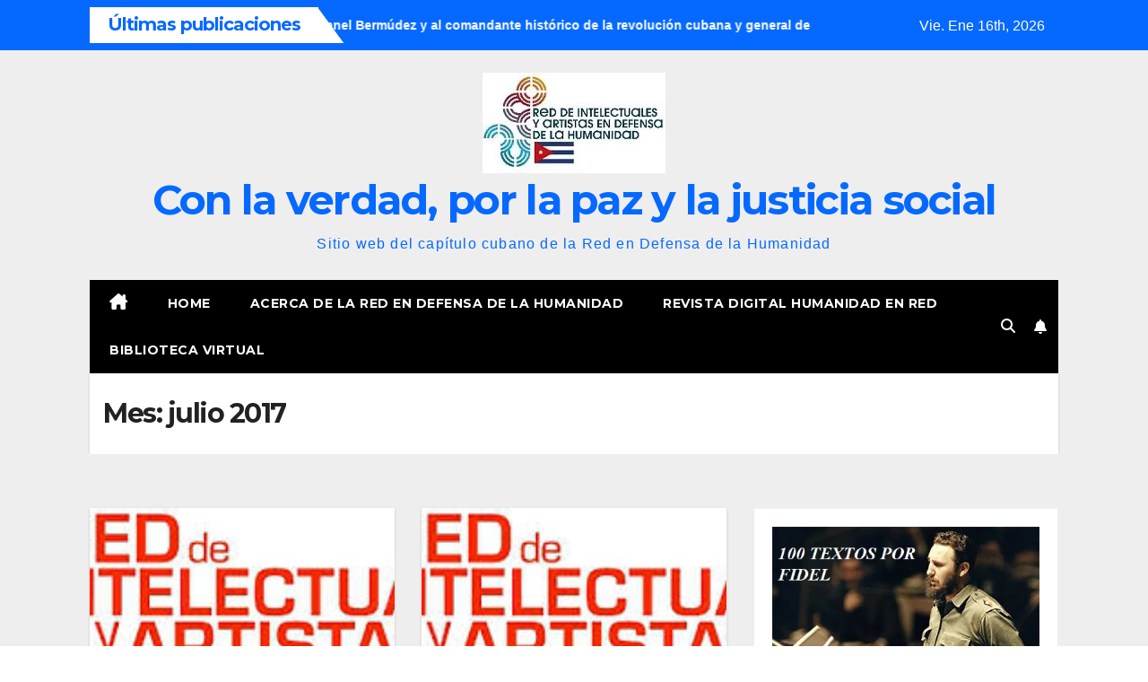

--- FILE ---
content_type: text/html; charset=UTF-8
request_url: https://redh-cuba.org/2017/07/
body_size: 19271
content:
<!DOCTYPE html>
<html lang="es">
<head>
<meta charset="UTF-8">
<meta name="viewport" content="width=device-width, initial-scale=1">
<link rel="profile" href="http://gmpg.org/xfn/11">
<title>julio 2017 &#8211; Con la verdad, por la paz y la justicia social</title>
<meta name='robots' content='max-image-preview:large' />
<!-- Jetpack Site Verification Tags -->
<meta name="google-site-verification" content="XeSTiHX3NknK2VaTjLKDYYcgDmaI7Jm3c8seH-q3ZMI" />
<link rel='dns-prefetch' href='//stats.wp.com' />
<link rel='dns-prefetch' href='//fonts.googleapis.com' />
<link rel='dns-prefetch' href='//widgets.wp.com' />
<link rel='dns-prefetch' href='//s0.wp.com' />
<link rel='dns-prefetch' href='//0.gravatar.com' />
<link rel='dns-prefetch' href='//1.gravatar.com' />
<link rel='dns-prefetch' href='//2.gravatar.com' />
<link rel='preconnect' href='//i0.wp.com' />
<link rel='preconnect' href='//c0.wp.com' />
<link rel="alternate" type="application/rss+xml" title="Con la verdad, por la paz y la justicia social &raquo; Feed" href="https://redh-cuba.org/feed/" />
<link rel="alternate" type="application/rss+xml" title="Con la verdad, por la paz y la justicia social &raquo; Feed de los comentarios" href="https://redh-cuba.org/comments/feed/" />
<link rel='stylesheet' id='all-css-86d8ec5a0e31558a6ee200c156c2ee29' href='https://redh-cuba.org/wp-content/boost-cache/static/d89f2284d7.min.css' type='text/css' media='all' />
<style id='wp-block-image-inline-css'>
.wp-block-image>a,.wp-block-image>figure>a{display:inline-block}.wp-block-image img{box-sizing:border-box;height:auto;max-width:100%;vertical-align:bottom}@media not (prefers-reduced-motion){.wp-block-image img.hide{visibility:hidden}.wp-block-image img.show{animation:show-content-image .4s}}.wp-block-image[style*=border-radius] img,.wp-block-image[style*=border-radius]>a{border-radius:inherit}.wp-block-image.has-custom-border img{box-sizing:border-box}.wp-block-image.aligncenter{text-align:center}.wp-block-image.alignfull>a,.wp-block-image.alignwide>a{width:100%}.wp-block-image.alignfull img,.wp-block-image.alignwide img{height:auto;width:100%}.wp-block-image .aligncenter,.wp-block-image .alignleft,.wp-block-image .alignright,.wp-block-image.aligncenter,.wp-block-image.alignleft,.wp-block-image.alignright{display:table}.wp-block-image .aligncenter>figcaption,.wp-block-image .alignleft>figcaption,.wp-block-image .alignright>figcaption,.wp-block-image.aligncenter>figcaption,.wp-block-image.alignleft>figcaption,.wp-block-image.alignright>figcaption{caption-side:bottom;display:table-caption}.wp-block-image .alignleft{float:left;margin:.5em 1em .5em 0}.wp-block-image .alignright{float:right;margin:.5em 0 .5em 1em}.wp-block-image .aligncenter{margin-left:auto;margin-right:auto}.wp-block-image :where(figcaption){margin-bottom:1em;margin-top:.5em}.wp-block-image.is-style-circle-mask img{border-radius:9999px}@supports ((-webkit-mask-image:none) or (mask-image:none)) or (-webkit-mask-image:none){.wp-block-image.is-style-circle-mask img{border-radius:0;-webkit-mask-image:url('data:image/svg+xml;utf8,<svg viewBox="0 0 100 100" xmlns="http://www.w3.org/2000/svg"><circle cx="50" cy="50" r="50"/></svg>');mask-image:url('data:image/svg+xml;utf8,<svg viewBox="0 0 100 100" xmlns="http://www.w3.org/2000/svg"><circle cx="50" cy="50" r="50"/></svg>');mask-mode:alpha;-webkit-mask-position:center;mask-position:center;-webkit-mask-repeat:no-repeat;mask-repeat:no-repeat;-webkit-mask-size:contain;mask-size:contain}}:root :where(.wp-block-image.is-style-rounded img,.wp-block-image .is-style-rounded img){border-radius:9999px}.wp-block-image figure{margin:0}.wp-lightbox-container{display:flex;flex-direction:column;position:relative}.wp-lightbox-container img{cursor:zoom-in}.wp-lightbox-container img:hover+button{opacity:1}.wp-lightbox-container button{align-items:center;backdrop-filter:blur(16px) saturate(180%);background-color:#5a5a5a40;border:none;border-radius:4px;cursor:zoom-in;display:flex;height:20px;justify-content:center;opacity:0;padding:0;position:absolute;right:16px;text-align:center;top:16px;width:20px;z-index:100}@media not (prefers-reduced-motion){.wp-lightbox-container button{transition:opacity .2s ease}}.wp-lightbox-container button:focus-visible{outline:3px auto #5a5a5a40;outline:3px auto -webkit-focus-ring-color;outline-offset:3px}.wp-lightbox-container button:hover{cursor:pointer;opacity:1}.wp-lightbox-container button:focus{opacity:1}.wp-lightbox-container button:focus,.wp-lightbox-container button:hover,.wp-lightbox-container button:not(:hover):not(:active):not(.has-background){background-color:#5a5a5a40;border:none}.wp-lightbox-overlay{box-sizing:border-box;cursor:zoom-out;height:100vh;left:0;overflow:hidden;position:fixed;top:0;visibility:hidden;width:100%;z-index:100000}.wp-lightbox-overlay .close-button{align-items:center;cursor:pointer;display:flex;justify-content:center;min-height:40px;min-width:40px;padding:0;position:absolute;right:calc(env(safe-area-inset-right) + 16px);top:calc(env(safe-area-inset-top) + 16px);z-index:5000000}.wp-lightbox-overlay .close-button:focus,.wp-lightbox-overlay .close-button:hover,.wp-lightbox-overlay .close-button:not(:hover):not(:active):not(.has-background){background:none;border:none}.wp-lightbox-overlay .lightbox-image-container{height:var(--wp--lightbox-container-height);left:50%;overflow:hidden;position:absolute;top:50%;transform:translate(-50%,-50%);transform-origin:top left;width:var(--wp--lightbox-container-width);z-index:9999999999}.wp-lightbox-overlay .wp-block-image{align-items:center;box-sizing:border-box;display:flex;height:100%;justify-content:center;margin:0;position:relative;transform-origin:0 0;width:100%;z-index:3000000}.wp-lightbox-overlay .wp-block-image img{height:var(--wp--lightbox-image-height);min-height:var(--wp--lightbox-image-height);min-width:var(--wp--lightbox-image-width);width:var(--wp--lightbox-image-width)}.wp-lightbox-overlay .wp-block-image figcaption{display:none}.wp-lightbox-overlay button{background:none;border:none}.wp-lightbox-overlay .scrim{background-color:#fff;height:100%;opacity:.9;position:absolute;width:100%;z-index:2000000}.wp-lightbox-overlay.active{visibility:visible}@media not (prefers-reduced-motion){.wp-lightbox-overlay.active{animation:turn-on-visibility .25s both}.wp-lightbox-overlay.active img{animation:turn-on-visibility .35s both}.wp-lightbox-overlay.show-closing-animation:not(.active){animation:turn-off-visibility .35s both}.wp-lightbox-overlay.show-closing-animation:not(.active) img{animation:turn-off-visibility .25s both}.wp-lightbox-overlay.zoom.active{animation:none;opacity:1;visibility:visible}.wp-lightbox-overlay.zoom.active .lightbox-image-container{animation:lightbox-zoom-in .4s}.wp-lightbox-overlay.zoom.active .lightbox-image-container img{animation:none}.wp-lightbox-overlay.zoom.active .scrim{animation:turn-on-visibility .4s forwards}.wp-lightbox-overlay.zoom.show-closing-animation:not(.active){animation:none}.wp-lightbox-overlay.zoom.show-closing-animation:not(.active) .lightbox-image-container{animation:lightbox-zoom-out .4s}.wp-lightbox-overlay.zoom.show-closing-animation:not(.active) .lightbox-image-container img{animation:none}.wp-lightbox-overlay.zoom.show-closing-animation:not(.active) .scrim{animation:turn-off-visibility .4s forwards}}@keyframes show-content-image{0%{visibility:hidden}99%{visibility:hidden}to{visibility:visible}}@keyframes turn-on-visibility{0%{opacity:0}to{opacity:1}}@keyframes turn-off-visibility{0%{opacity:1;visibility:visible}99%{opacity:0;visibility:visible}to{opacity:0;visibility:hidden}}@keyframes lightbox-zoom-in{0%{transform:translate(calc((-100vw + var(--wp--lightbox-scrollbar-width))/2 + var(--wp--lightbox-initial-left-position)),calc(-50vh + var(--wp--lightbox-initial-top-position))) scale(var(--wp--lightbox-scale))}to{transform:translate(-50%,-50%) scale(1)}}@keyframes lightbox-zoom-out{0%{transform:translate(-50%,-50%) scale(1);visibility:visible}99%{visibility:visible}to{transform:translate(calc((-100vw + var(--wp--lightbox-scrollbar-width))/2 + var(--wp--lightbox-initial-left-position)),calc(-50vh + var(--wp--lightbox-initial-top-position))) scale(var(--wp--lightbox-scale));visibility:hidden}}
/*# sourceURL=https://redh-cuba.org/wp-includes/blocks/image/style.min.css */
</style>
<style id='wp-block-image-theme-inline-css'>
:root :where(.wp-block-image figcaption){color:#555;font-size:13px;text-align:center}.is-dark-theme :root :where(.wp-block-image figcaption){color:#ffffffa6}.wp-block-image{margin:0 0 1em}
/*# sourceURL=https://redh-cuba.org/wp-includes/blocks/image/theme.min.css */
</style>
<style id='wp-block-embed-inline-css'>
.wp-block-embed.alignleft,.wp-block-embed.alignright,.wp-block[data-align=left]>[data-type="core/embed"],.wp-block[data-align=right]>[data-type="core/embed"]{max-width:360px;width:100%}.wp-block-embed.alignleft .wp-block-embed__wrapper,.wp-block-embed.alignright .wp-block-embed__wrapper,.wp-block[data-align=left]>[data-type="core/embed"] .wp-block-embed__wrapper,.wp-block[data-align=right]>[data-type="core/embed"] .wp-block-embed__wrapper{min-width:280px}.wp-block-cover .wp-block-embed{min-height:240px;min-width:320px}.wp-block-embed{overflow-wrap:break-word}.wp-block-embed :where(figcaption){margin-bottom:1em;margin-top:.5em}.wp-block-embed iframe{max-width:100%}.wp-block-embed__wrapper{position:relative}.wp-embed-responsive .wp-has-aspect-ratio .wp-block-embed__wrapper:before{content:"";display:block;padding-top:50%}.wp-embed-responsive .wp-has-aspect-ratio iframe{bottom:0;height:100%;left:0;position:absolute;right:0;top:0;width:100%}.wp-embed-responsive .wp-embed-aspect-21-9 .wp-block-embed__wrapper:before{padding-top:42.85%}.wp-embed-responsive .wp-embed-aspect-18-9 .wp-block-embed__wrapper:before{padding-top:50%}.wp-embed-responsive .wp-embed-aspect-16-9 .wp-block-embed__wrapper:before{padding-top:56.25%}.wp-embed-responsive .wp-embed-aspect-4-3 .wp-block-embed__wrapper:before{padding-top:75%}.wp-embed-responsive .wp-embed-aspect-1-1 .wp-block-embed__wrapper:before{padding-top:100%}.wp-embed-responsive .wp-embed-aspect-9-16 .wp-block-embed__wrapper:before{padding-top:177.77%}.wp-embed-responsive .wp-embed-aspect-1-2 .wp-block-embed__wrapper:before{padding-top:200%}
/*# sourceURL=https://redh-cuba.org/wp-includes/blocks/embed/style.min.css */
</style>
<style id='wp-block-embed-theme-inline-css'>
.wp-block-embed :where(figcaption){color:#555;font-size:13px;text-align:center}.is-dark-theme .wp-block-embed :where(figcaption){color:#ffffffa6}.wp-block-embed{margin:0 0 1em}
/*# sourceURL=https://redh-cuba.org/wp-includes/blocks/embed/theme.min.css */
</style>
<style id='wp-block-paragraph-inline-css'>
.is-small-text{font-size:.875em}.is-regular-text{font-size:1em}.is-large-text{font-size:2.25em}.is-larger-text{font-size:3em}.has-drop-cap:not(:focus):first-letter{float:left;font-size:8.4em;font-style:normal;font-weight:100;line-height:.68;margin:.05em .1em 0 0;text-transform:uppercase}body.rtl .has-drop-cap:not(:focus):first-letter{float:none;margin-left:.1em}p.has-drop-cap.has-background{overflow:hidden}:root :where(p.has-background){padding:1.25em 2.375em}:where(p.has-text-color:not(.has-link-color)) a{color:inherit}p.has-text-align-left[style*="writing-mode:vertical-lr"],p.has-text-align-right[style*="writing-mode:vertical-rl"]{rotate:180deg}
/*# sourceURL=https://redh-cuba.org/wp-includes/blocks/paragraph/style.min.css */
</style>
<style id='global-styles-inline-css'>
:root{--wp--preset--aspect-ratio--square: 1;--wp--preset--aspect-ratio--4-3: 4/3;--wp--preset--aspect-ratio--3-4: 3/4;--wp--preset--aspect-ratio--3-2: 3/2;--wp--preset--aspect-ratio--2-3: 2/3;--wp--preset--aspect-ratio--16-9: 16/9;--wp--preset--aspect-ratio--9-16: 9/16;--wp--preset--color--black: #000000;--wp--preset--color--cyan-bluish-gray: #abb8c3;--wp--preset--color--white: #ffffff;--wp--preset--color--pale-pink: #f78da7;--wp--preset--color--vivid-red: #cf2e2e;--wp--preset--color--luminous-vivid-orange: #ff6900;--wp--preset--color--luminous-vivid-amber: #fcb900;--wp--preset--color--light-green-cyan: #7bdcb5;--wp--preset--color--vivid-green-cyan: #00d084;--wp--preset--color--pale-cyan-blue: #8ed1fc;--wp--preset--color--vivid-cyan-blue: #0693e3;--wp--preset--color--vivid-purple: #9b51e0;--wp--preset--gradient--vivid-cyan-blue-to-vivid-purple: linear-gradient(135deg,rgb(6,147,227) 0%,rgb(155,81,224) 100%);--wp--preset--gradient--light-green-cyan-to-vivid-green-cyan: linear-gradient(135deg,rgb(122,220,180) 0%,rgb(0,208,130) 100%);--wp--preset--gradient--luminous-vivid-amber-to-luminous-vivid-orange: linear-gradient(135deg,rgb(252,185,0) 0%,rgb(255,105,0) 100%);--wp--preset--gradient--luminous-vivid-orange-to-vivid-red: linear-gradient(135deg,rgb(255,105,0) 0%,rgb(207,46,46) 100%);--wp--preset--gradient--very-light-gray-to-cyan-bluish-gray: linear-gradient(135deg,rgb(238,238,238) 0%,rgb(169,184,195) 100%);--wp--preset--gradient--cool-to-warm-spectrum: linear-gradient(135deg,rgb(74,234,220) 0%,rgb(151,120,209) 20%,rgb(207,42,186) 40%,rgb(238,44,130) 60%,rgb(251,105,98) 80%,rgb(254,248,76) 100%);--wp--preset--gradient--blush-light-purple: linear-gradient(135deg,rgb(255,206,236) 0%,rgb(152,150,240) 100%);--wp--preset--gradient--blush-bordeaux: linear-gradient(135deg,rgb(254,205,165) 0%,rgb(254,45,45) 50%,rgb(107,0,62) 100%);--wp--preset--gradient--luminous-dusk: linear-gradient(135deg,rgb(255,203,112) 0%,rgb(199,81,192) 50%,rgb(65,88,208) 100%);--wp--preset--gradient--pale-ocean: linear-gradient(135deg,rgb(255,245,203) 0%,rgb(182,227,212) 50%,rgb(51,167,181) 100%);--wp--preset--gradient--electric-grass: linear-gradient(135deg,rgb(202,248,128) 0%,rgb(113,206,126) 100%);--wp--preset--gradient--midnight: linear-gradient(135deg,rgb(2,3,129) 0%,rgb(40,116,252) 100%);--wp--preset--font-size--small: 13px;--wp--preset--font-size--medium: 20px;--wp--preset--font-size--large: 36px;--wp--preset--font-size--x-large: 42px;--wp--preset--spacing--20: 0.44rem;--wp--preset--spacing--30: 0.67rem;--wp--preset--spacing--40: 1rem;--wp--preset--spacing--50: 1.5rem;--wp--preset--spacing--60: 2.25rem;--wp--preset--spacing--70: 3.38rem;--wp--preset--spacing--80: 5.06rem;--wp--preset--shadow--natural: 6px 6px 9px rgba(0, 0, 0, 0.2);--wp--preset--shadow--deep: 12px 12px 50px rgba(0, 0, 0, 0.4);--wp--preset--shadow--sharp: 6px 6px 0px rgba(0, 0, 0, 0.2);--wp--preset--shadow--outlined: 6px 6px 0px -3px rgb(255, 255, 255), 6px 6px rgb(0, 0, 0);--wp--preset--shadow--crisp: 6px 6px 0px rgb(0, 0, 0);}:root :where(.is-layout-flow) > :first-child{margin-block-start: 0;}:root :where(.is-layout-flow) > :last-child{margin-block-end: 0;}:root :where(.is-layout-flow) > *{margin-block-start: 24px;margin-block-end: 0;}:root :where(.is-layout-constrained) > :first-child{margin-block-start: 0;}:root :where(.is-layout-constrained) > :last-child{margin-block-end: 0;}:root :where(.is-layout-constrained) > *{margin-block-start: 24px;margin-block-end: 0;}:root :where(.is-layout-flex){gap: 24px;}:root :where(.is-layout-grid){gap: 24px;}body .is-layout-flex{display: flex;}.is-layout-flex{flex-wrap: wrap;align-items: center;}.is-layout-flex > :is(*, div){margin: 0;}body .is-layout-grid{display: grid;}.is-layout-grid > :is(*, div){margin: 0;}.has-black-color{color: var(--wp--preset--color--black) !important;}.has-cyan-bluish-gray-color{color: var(--wp--preset--color--cyan-bluish-gray) !important;}.has-white-color{color: var(--wp--preset--color--white) !important;}.has-pale-pink-color{color: var(--wp--preset--color--pale-pink) !important;}.has-vivid-red-color{color: var(--wp--preset--color--vivid-red) !important;}.has-luminous-vivid-orange-color{color: var(--wp--preset--color--luminous-vivid-orange) !important;}.has-luminous-vivid-amber-color{color: var(--wp--preset--color--luminous-vivid-amber) !important;}.has-light-green-cyan-color{color: var(--wp--preset--color--light-green-cyan) !important;}.has-vivid-green-cyan-color{color: var(--wp--preset--color--vivid-green-cyan) !important;}.has-pale-cyan-blue-color{color: var(--wp--preset--color--pale-cyan-blue) !important;}.has-vivid-cyan-blue-color{color: var(--wp--preset--color--vivid-cyan-blue) !important;}.has-vivid-purple-color{color: var(--wp--preset--color--vivid-purple) !important;}.has-black-background-color{background-color: var(--wp--preset--color--black) !important;}.has-cyan-bluish-gray-background-color{background-color: var(--wp--preset--color--cyan-bluish-gray) !important;}.has-white-background-color{background-color: var(--wp--preset--color--white) !important;}.has-pale-pink-background-color{background-color: var(--wp--preset--color--pale-pink) !important;}.has-vivid-red-background-color{background-color: var(--wp--preset--color--vivid-red) !important;}.has-luminous-vivid-orange-background-color{background-color: var(--wp--preset--color--luminous-vivid-orange) !important;}.has-luminous-vivid-amber-background-color{background-color: var(--wp--preset--color--luminous-vivid-amber) !important;}.has-light-green-cyan-background-color{background-color: var(--wp--preset--color--light-green-cyan) !important;}.has-vivid-green-cyan-background-color{background-color: var(--wp--preset--color--vivid-green-cyan) !important;}.has-pale-cyan-blue-background-color{background-color: var(--wp--preset--color--pale-cyan-blue) !important;}.has-vivid-cyan-blue-background-color{background-color: var(--wp--preset--color--vivid-cyan-blue) !important;}.has-vivid-purple-background-color{background-color: var(--wp--preset--color--vivid-purple) !important;}.has-black-border-color{border-color: var(--wp--preset--color--black) !important;}.has-cyan-bluish-gray-border-color{border-color: var(--wp--preset--color--cyan-bluish-gray) !important;}.has-white-border-color{border-color: var(--wp--preset--color--white) !important;}.has-pale-pink-border-color{border-color: var(--wp--preset--color--pale-pink) !important;}.has-vivid-red-border-color{border-color: var(--wp--preset--color--vivid-red) !important;}.has-luminous-vivid-orange-border-color{border-color: var(--wp--preset--color--luminous-vivid-orange) !important;}.has-luminous-vivid-amber-border-color{border-color: var(--wp--preset--color--luminous-vivid-amber) !important;}.has-light-green-cyan-border-color{border-color: var(--wp--preset--color--light-green-cyan) !important;}.has-vivid-green-cyan-border-color{border-color: var(--wp--preset--color--vivid-green-cyan) !important;}.has-pale-cyan-blue-border-color{border-color: var(--wp--preset--color--pale-cyan-blue) !important;}.has-vivid-cyan-blue-border-color{border-color: var(--wp--preset--color--vivid-cyan-blue) !important;}.has-vivid-purple-border-color{border-color: var(--wp--preset--color--vivid-purple) !important;}.has-vivid-cyan-blue-to-vivid-purple-gradient-background{background: var(--wp--preset--gradient--vivid-cyan-blue-to-vivid-purple) !important;}.has-light-green-cyan-to-vivid-green-cyan-gradient-background{background: var(--wp--preset--gradient--light-green-cyan-to-vivid-green-cyan) !important;}.has-luminous-vivid-amber-to-luminous-vivid-orange-gradient-background{background: var(--wp--preset--gradient--luminous-vivid-amber-to-luminous-vivid-orange) !important;}.has-luminous-vivid-orange-to-vivid-red-gradient-background{background: var(--wp--preset--gradient--luminous-vivid-orange-to-vivid-red) !important;}.has-very-light-gray-to-cyan-bluish-gray-gradient-background{background: var(--wp--preset--gradient--very-light-gray-to-cyan-bluish-gray) !important;}.has-cool-to-warm-spectrum-gradient-background{background: var(--wp--preset--gradient--cool-to-warm-spectrum) !important;}.has-blush-light-purple-gradient-background{background: var(--wp--preset--gradient--blush-light-purple) !important;}.has-blush-bordeaux-gradient-background{background: var(--wp--preset--gradient--blush-bordeaux) !important;}.has-luminous-dusk-gradient-background{background: var(--wp--preset--gradient--luminous-dusk) !important;}.has-pale-ocean-gradient-background{background: var(--wp--preset--gradient--pale-ocean) !important;}.has-electric-grass-gradient-background{background: var(--wp--preset--gradient--electric-grass) !important;}.has-midnight-gradient-background{background: var(--wp--preset--gradient--midnight) !important;}.has-small-font-size{font-size: var(--wp--preset--font-size--small) !important;}.has-medium-font-size{font-size: var(--wp--preset--font-size--medium) !important;}.has-large-font-size{font-size: var(--wp--preset--font-size--large) !important;}.has-x-large-font-size{font-size: var(--wp--preset--font-size--x-large) !important;}
/*# sourceURL=global-styles-inline-css */
</style>

<style id='wp-img-auto-sizes-contain-inline-css'>
img:is([sizes=auto i],[sizes^="auto," i]){contain-intrinsic-size:3000px 1500px}
/*# sourceURL=wp-img-auto-sizes-contain-inline-css */
</style>
<style id='wp-emoji-styles-inline-css'>

	img.wp-smiley, img.emoji {
		display: inline !important;
		border: none !important;
		box-shadow: none !important;
		height: 1em !important;
		width: 1em !important;
		margin: 0 0.07em !important;
		vertical-align: -0.1em !important;
		background: none !important;
		padding: 0 !important;
	}
/*# sourceURL=wp-emoji-styles-inline-css */
</style>
<style id='classic-theme-styles-inline-css'>
/*! This file is auto-generated */
.wp-block-button__link{color:#fff;background-color:#32373c;border-radius:9999px;box-shadow:none;text-decoration:none;padding:calc(.667em + 2px) calc(1.333em + 2px);font-size:1.125em}.wp-block-file__button{background:#32373c;color:#fff;text-decoration:none}
/*# sourceURL=/wp-includes/css/classic-themes.min.css */
</style>
<link rel='stylesheet' id='newsup-fonts-css' href='//fonts.googleapis.com/css?family=Montserrat%3A400%2C500%2C700%2C800%7CWork%2BSans%3A300%2C400%2C500%2C600%2C700%2C800%2C900%26display%3Dswap&#038;subset=latin%2Clatin-ext' media='all' />
<script data-jetpack-boost="ignore" src="https://redh-cuba.org/wp-includes/js/jquery/jquery.min.js?ver=3.7.1" id="jquery-core-js"></script>

<link rel="https://api.w.org/" href="https://redh-cuba.org/wp-json/" /><link rel="EditURI" type="application/rsd+xml" title="RSD" href="https://redh-cuba.org/xmlrpc.php?rsd" />
<meta name="generator" content="WordPress 6.9" />
<meta name="generator" content="Seriously Simple Podcasting 3.14.2" />

<link rel="alternate" type="application/rss+xml" title="Feed RSS del podcast" href="https://redh-cuba.org/feed/podcast" />

	<style>img#wpstats{display:none}</style>
		 
<style type="text/css" id="custom-background-css">
    .wrapper { background-color: #eee; }
</style>
<meta name="description" content="10 entradas publicadas por REDH-Cuba en July 2017" />
    <style type="text/css">
            body .site-title a,
        body .site-description {
            color: ##143745;
        }

        .site-branding-text .site-title a {
                font-size: px;
            }

            @media only screen and (max-width: 640px) {
                .site-branding-text .site-title a {
                    font-size: 40px;

                }
            }

            @media only screen and (max-width: 375px) {
                .site-branding-text .site-title a {
                    font-size: 32px;

                }
            }

        </style>
    
<!-- Jetpack Open Graph Tags -->
<meta property="og:type" content="website" />
<meta property="og:title" content="julio 2017 &#8211; Con la verdad, por la paz y la justicia social" />
<meta property="og:site_name" content="Con la verdad, por la paz y la justicia social" />
<meta property="og:image" content="https://s0.wp.com/i/blank.jpg" />
<meta property="og:image:width" content="200" />
<meta property="og:image:height" content="200" />
<meta property="og:image:alt" content="" />
<meta property="og:locale" content="es_ES" />
<meta name="twitter:site" content="@edhcuba" />

<!-- End Jetpack Open Graph Tags -->
<link rel="icon" href="https://i0.wp.com/redh-cuba.org/wp-content/uploads/2017/12/cropped-logo-REDH-Cuba-peque%C3%B1o-1.png?fit=32%2C32&#038;ssl=1" sizes="32x32" />
<link rel="icon" href="https://i0.wp.com/redh-cuba.org/wp-content/uploads/2017/12/cropped-logo-REDH-Cuba-peque%C3%B1o-1.png?fit=70%2C70&#038;ssl=1" sizes="192x192" />
<link rel="apple-touch-icon" href="https://i0.wp.com/redh-cuba.org/wp-content/uploads/2017/12/cropped-logo-REDH-Cuba-peque%C3%B1o-1.png?fit=70%2C70&#038;ssl=1" />
<meta name="msapplication-TileImage" content="https://i0.wp.com/redh-cuba.org/wp-content/uploads/2017/12/cropped-logo-REDH-Cuba-peque%C3%B1o-1.png?fit=70%2C70&#038;ssl=1" />
<link rel='stylesheet' id='all-css-57f095564d69a83a8884a88b41f38306' href='https://redh-cuba.org/wp-content/boost-cache/static/c3784c07a9.min.css' type='text/css' media='all' />
</head>
<body class="archive date wp-custom-logo wp-embed-responsive wp-theme-newsup wp-child-theme-newsmark hfeed ta-hide-date-author-in-list" >
<div id="page" class="site">
<a class="skip-link screen-reader-text" href="#content">
Saltar al contenido</a>
    <div class="wrapper">
        <header class="mg-headwidget">
            <!--==================== TOP BAR ====================-->

            <div class="mg-head-detail hidden-xs">
    <div class="container-fluid">
        <div class="row align-items-center">
            <div class="col-md-9 col-xs-12">
                            <div class="mg-latest-news-sec">
                 
                    <div class="mg-latest-news">
                         <div class="bn_title">
                            <h2 class="title">
                                                                    Últimas publicaciones<span></span>
                                                            </h2>
                        </div>
                         
                        <div class="mg-latest-news-slider marquee">
                                                                                        <a href="https://redh-cuba.org/2026/01/carta-al-presidente-de-cuba-miguel-diaz-canel-bermudez-y-al-comandante-historico-de-la-revolucion-cubana-y-general-de-ejercito-raul-castro-ruz-por-stella-calloni/">
                                        <span>Carta al presidente de Cuba, Miguel Díaz Canel Bermúdez y al comandante histórico de la revolución cubana y general de ejército Raúl Castro Ruz. Por Stella Calloni</span>
                                     </a>
                                                                        <a href="https://redh-cuba.org/2026/01/las-multiples-victimas-del-ataque-a-caracas-por-jose-ramon-cabanas-rodriguez/">
                                        <span>Las múltiples víctimas del ataque a Caracas. Por José Ramón Cabañas Rodríguez</span>
                                     </a>
                                                                        <a href="https://redh-cuba.org/2026/01/miguel-diaz-canel-bermudez-cuba-no-tiene-que-hacer-ninguna-concesion-politica-ni-eso-jamas-estara-en-una-mesa-de-negociaciones/">
                                        <span>Miguel Díaz-Canel Bermúdez, «Cuba no tiene que hacer ninguna concesión política, ni eso jamás estará en una mesa de negociaciones»</span>
                                     </a>
                                                                        <a href="https://redh-cuba.org/2026/01/esos-32-heroes-murieron-por-esta-causa-por-la-gloria-que-se-ha-vivido-por-michel-e-torres-corona/">
                                        <span>Esos 32 héroes, murieron por esta causa, por la gloria que se ha vivido. Por Michel E. Torres Corona</span>
                                     </a>
                                                                        <a href="https://redh-cuba.org/2026/01/nuestra-patria-es-la-humanidad-por-alina-perera-robbio/">
                                        <span>NUESTRA PATRIA ES LA HUMANIDAD. Por Alina Perera Robbio</span>
                                     </a>
                                                            </div>
                    </div>
            </div>
                    </div>
            <div class="col-md-3 col-xs-12">
                <ul class="info-left float-md-right">
                                <li>Vie. Ene 16th, 2026                 <span  id="time" class="time"></span>
                        </li>
                        </ul>
            </div>
    
        </div>
    </div>
</div>
            <div class="clearfix"></div>
                        <div class="mg-nav-widget-area-back" style='background-image: url("https://redh-cuba.org/wp-content/uploads/2024/01/cropped-cropped-cuba-revolucion-1-1.jpg" );'>
                        <div class="overlay">
              <div class="inner"  style="background-color:#eee;" > 
                <div class="container-fluid">
                    <div class="mg-nav-widget-area">
                        <div class="row align-items-center">
                                                      <div class="col-12 text-center mx-auto">
                                <div class="navbar-header">
                                  <div class="site-logo">
                                    <a href="https://redh-cuba.org/" class="navbar-brand" rel="home"><img width="204" height="112" src="https://i0.wp.com/redh-cuba.org/wp-content/uploads/2026/01/cropped-Logo-REDH-Cuba.jpg?fit=204%2C112&amp;ssl=1" class="custom-logo" alt="Con la verdad, por la paz y la justicia social" decoding="async" data-attachment-id="40712" data-permalink="https://redh-cuba.org/2026/01/no-se-le-puede-conceder-el-minimo-espacio-al-imperialismo-y-al-fascismo/logo-redh-cuba-5/cropped-logo-redh-cuba-jpg/" data-orig-file="https://i0.wp.com/redh-cuba.org/wp-content/uploads/2026/01/cropped-Logo-REDH-Cuba.jpg?fit=204%2C112&amp;ssl=1" data-orig-size="204,112" data-comments-opened="1" data-image-meta="{&quot;aperture&quot;:&quot;0&quot;,&quot;credit&quot;:&quot;&quot;,&quot;camera&quot;:&quot;&quot;,&quot;caption&quot;:&quot;&quot;,&quot;created_timestamp&quot;:&quot;0&quot;,&quot;copyright&quot;:&quot;&quot;,&quot;focal_length&quot;:&quot;0&quot;,&quot;iso&quot;:&quot;0&quot;,&quot;shutter_speed&quot;:&quot;0&quot;,&quot;title&quot;:&quot;&quot;,&quot;orientation&quot;:&quot;0&quot;}" data-image-title="cropped-Logo-REDH-Cuba.jpg" data-image-description="&lt;p&gt;https://redh-cuba.org/wp-content/uploads/2026/01/cropped-Logo-REDH-Cuba.jpg&lt;/p&gt;
" data-image-caption="" data-medium-file="https://i0.wp.com/redh-cuba.org/wp-content/uploads/2026/01/cropped-Logo-REDH-Cuba.jpg?fit=204%2C112&amp;ssl=1" data-large-file="https://i0.wp.com/redh-cuba.org/wp-content/uploads/2026/01/cropped-Logo-REDH-Cuba.jpg?fit=204%2C112&amp;ssl=1" /></a>                                  </div>
                                  <div class="site-branding-text ">
                                                                            <p class="site-title"> <a href="https://redh-cuba.org/" rel="home">Con la verdad, por la paz y la justicia social</a></p>
                                                                            <p class="site-description">Sitio web del capítulo cubano de la Red en Defensa de la Humanidad</p>
                                  </div> 
                                </div>
                            </div>
                                                   <div class="col-md-9">                 <div class="header-ads">
                    <a class="pull-right" # href="#"
                        target="_blank"  >
                                            </a>
                </div>
            </div>
            <!-- Trending line END -->
            
                        </div>
                    </div>
                </div>
              </div>
              </div>
          </div>
    <div class="mg-menu-full">
      <div class="container-fluid">
      <nav class="navbar navbar-expand-lg navbar-wp">
          <!-- Right nav -->
                    <div class="m-header align-items-center">
                                                <a class="mobilehomebtn" href="https://redh-cuba.org"><span class="fas fa-home"></span></a>
                        <!-- navbar-toggle -->
                        <button class="navbar-toggler mx-auto" type="button" data-toggle="collapse" data-target="#navbar-wp" aria-controls="navbarSupportedContent" aria-expanded="false" aria-label="Cambiar navegación">
                          <span class="burger">
                            <span class="burger-line"></span>
                            <span class="burger-line"></span>
                            <span class="burger-line"></span>
                          </span>
                        </button>
                        <!-- /navbar-toggle -->
                            <div class="dropdown show mg-search-box pr-2">
        <a class="dropdown-toggle msearch ml-auto" href="#" role="button" id="dropdownMenuLink" data-toggle="dropdown" aria-haspopup="true" aria-expanded="false">
            <i class="fas fa-search"></i>
        </a>
        <div class="dropdown-menu searchinner" aria-labelledby="dropdownMenuLink">
            <form role="search" method="get" id="searchform" action="https://redh-cuba.org/">
  <div class="input-group">
    <input type="search" class="form-control" placeholder="Buscar" value="" name="s" />
    <span class="input-group-btn btn-default">
    <button type="submit" class="btn"> <i class="fas fa-search"></i> </button>
    </span> </div>
</form>        </div>
    </div>
              <a href="#"  target="_blank"   class="btn-bell btn-theme mx-2">
            <i class="fa fa-bell"></i>
        </a>
                          </div>
                    <!-- /Right nav -->
         
          
                  <div class="collapse navbar-collapse" id="navbar-wp">
                  	<div class="d-md-block">
                  <ul id="menu-top-menu" class="nav navbar-nav mr-auto"><li class="active home"><a class="homebtn" href="https://redh-cuba.org"><span class='fa-solid fa-house-chimney'></span></a></li><li id="menu-item-19" class="menu-item menu-item-type-custom menu-item-object-custom menu-item-home menu-item-19"><a class="nav-link" title="Home" href="https://redh-cuba.org/">Home</a></li>
<li id="menu-item-24989" class="menu-item menu-item-type-post_type menu-item-object-page menu-item-24989"><a class="nav-link" title="Acerca de la Red en Defensa de la Humanidad" href="https://redh-cuba.org/acerca-de/">Acerca de la Red en Defensa de la Humanidad</a></li>
<li id="menu-item-24990" class="menu-item menu-item-type-custom menu-item-object-custom menu-item-24990"><a class="nav-link" title="Revista digital Humanidad en Red" href="https://humanidadenredrevista.wordpress.com/">Revista digital Humanidad en Red</a></li>
<li id="menu-item-24988" class="menu-item menu-item-type-post_type menu-item-object-page menu-item-24988"><a class="nav-link" title="Biblioteca virtual" href="https://redh-cuba.org/biblioteca-virtual/">Biblioteca virtual</a></li>
</ul>        				</div>		
              		</div>
                  <!-- Right nav -->
                    <div class="desk-header pl-3 ml-auto my-2 my-lg-0 position-relative align-items-center">
                        <!-- /navbar-toggle -->
                                            <ul class="mg-social info-right">
                                                                                                                                                 
                                            </ul>
                    <div class="dropdown show mg-search-box pr-2">
        <a class="dropdown-toggle msearch ml-auto" href="#" role="button" id="dropdownMenuLink" data-toggle="dropdown" aria-haspopup="true" aria-expanded="false">
            <i class="fas fa-search"></i>
        </a>
        <div class="dropdown-menu searchinner" aria-labelledby="dropdownMenuLink">
            <form role="search" method="get" id="searchform" action="https://redh-cuba.org/">
  <div class="input-group">
    <input type="search" class="form-control" placeholder="Buscar" value="" name="s" />
    <span class="input-group-btn btn-default">
    <button type="submit" class="btn"> <i class="fas fa-search"></i> </button>
    </span> </div>
</form>        </div>
    </div>
              <a href="#"  target="_blank"   class="btn-bell btn-theme mx-2">
            <i class="fa fa-bell"></i>
        </a>
                          </div>
                    <!-- /Right nav --> 
                  </nav> <!-- /Navigation -->
                </div>
    </div>
</header>
<div class="clearfix"></div>
<!--==================== Newsup breadcrumb section ====================-->
<div class="mg-breadcrumb-section" style='background: url("https://redh-cuba.org/wp-content/uploads/2024/01/cropped-cropped-cuba-revolucion-1-1.jpg" ) repeat scroll center 0 #143745;'>
   <div class="overlay">       <div class="container-fluid">
        <div class="row">
          <div class="col-md-12 col-sm-12">
            <div class="mg-breadcrumb-title">
              <h1 class="title">Mes: <span>julio 2017</span></h1>            </div>
          </div>
        </div>
      </div>
   </div> </div>
<div class="clearfix"></div><!--container-->
    <div id="content" class="container-fluid archive-class">
        <!--row-->
            <div class="row">
                                    <div class="col-md-8">
                <div id="grid" class="row grid-content">
                <div id="post-5110" class="col-md-6 post-5110 post type-post status-publish format-standard has-post-thumbnail hentry category-mensajes tag-asamblea-nacional-constituyente tag-red-en-defensa-de-la-humanidad tag-venezuela">
            <!-- mg-posts-sec mg-posts-modul-6 -->
                <div class="mg-blog-post-box"> 
                            <div class="col-12 col-md-6">
            <div class="mg-post-thumb back-img md" style="background-image: url('https://redh-cuba.org/wp-content/uploads/2017/07/redh.jpg');">
                <span class="post-form"><i class="fas fa-camera"></i></span>                <a class="link-div" href="https://redh-cuba.org/2017/07/mensaje-de-la-red-en-defensa-de-la-humanidad-al-heroico-pueblo-boliviariano-de-venezuela-2/"></a>
            </div> 
        </div>
                            <article class="small">
                        <div class="mg-blog-category"><a class="newsup-categories category-color-1" href="https://redh-cuba.org/category/mensajes/" alt="Ver todas las entradas en Mensajes"> 
                                 Mensajes
                             </a></div> 
                        <h4 class="entry-title title"><a href="https://redh-cuba.org/2017/07/mensaje-de-la-red-en-defensa-de-la-humanidad-al-heroico-pueblo-boliviariano-de-venezuela-2/">MENSAJE DE LA RED EN DEFENSA DE LA HUMANIDAD AL HEROICO PUEBLO BOLIVARIANO DE VENEZUELA</a></h4>  
                                <div class="mg-blog-meta"> 
                    <span class="mg-blog-date"><i class="fas fa-clock"></i>
            <a href="https://redh-cuba.org/2017/07/">
                31 julio, 2017            </a>
        </span>
            <a class="auth" href="https://redh-cuba.org/author/redhsite/">
            <i class="fas fa-user-circle"></i>REDH-Cuba        </a>
            </div> 
                            <p>La Red de Intelectuales, Artistas y Movimientos Sociales en Defensa de la Humanidad desea felicitar al pueblo venezolano por la&hellip;</p>
                    </article>
                </div>
            </div>
                    <div id="post-2265" class="col-md-6 post-2265 post type-post status-publish format-standard has-post-thumbnail hentry category-mensajes tag-asamblea-nacional-constituyente tag-red-en-defensa-de-la-humanidad tag-venezuela">
            <!-- mg-posts-sec mg-posts-modul-6 -->
                <div class="mg-blog-post-box"> 
                            <div class="col-12 col-md-6">
            <div class="mg-post-thumb back-img md" style="background-image: url('https://redh-cuba.org/wp-content/uploads/2017/07/redh.jpg');">
                <span class="post-form"><i class="fas fa-camera"></i></span>                <a class="link-div" href="https://redh-cuba.org/2017/07/mensaje-de-la-red-en-defensa-de-la-humanidad-al-heroico-pueblo-boliviariano-de-venezuela/"></a>
            </div> 
        </div>
                            <article class="small">
                        <div class="mg-blog-category"><a class="newsup-categories category-color-1" href="https://redh-cuba.org/category/mensajes/" alt="Ver todas las entradas en Mensajes"> 
                                 Mensajes
                             </a></div> 
                        <h4 class="entry-title title"><a href="https://redh-cuba.org/2017/07/mensaje-de-la-red-en-defensa-de-la-humanidad-al-heroico-pueblo-boliviariano-de-venezuela/">MENSAJE DE LA RED EN DEFENSA DE LA HUMANIDAD AL HEROICO PUEBLO BOLIVARIANO DE VENEZUELA</a></h4>  
                                <div class="mg-blog-meta"> 
                    <span class="mg-blog-date"><i class="fas fa-clock"></i>
            <a href="https://redh-cuba.org/2017/07/">
                31 julio, 2017            </a>
        </span>
            <a class="auth" href="https://redh-cuba.org/author/redhsite/">
            <i class="fas fa-user-circle"></i>REDH-Cuba        </a>
            </div> 
                            <p>La Red de Intelectuales, Artistas y Movimientos Sociales en Defensa de la Humanidad desea felicitar al pueblo venezolano por la&hellip;</p>
                    </article>
                </div>
            </div>
                    <div id="post-5109" class="col-md-6 post-5109 post type-post status-publish format-standard has-post-thumbnail hentry category-opinion tag-asamblea-nacional-constituyente tag-nicolas-maduro-moros tag-venezuela">
            <!-- mg-posts-sec mg-posts-modul-6 -->
                <div class="mg-blog-post-box"> 
                            <div class="col-12 col-md-6">
            <div class="mg-post-thumb back-img md" style="background-image: url('https://redh-cuba.org/wp-content/uploads/2017/07/asamblea-constituyente-venezuela-580x330.jpg');">
                <span class="post-form"><i class="fas fa-camera"></i></span>                <a class="link-div" href="https://redh-cuba.org/2017/07/que-viene-luego-de-la-constituyente-en-venezuela-2/"></a>
            </div> 
        </div>
                            <article class="small">
                        <div class="mg-blog-category"><a class="newsup-categories category-color-1" href="https://redh-cuba.org/category/opinion/" alt="Ver todas las entradas en Opinión"> 
                                 Opinión
                             </a></div> 
                        <h4 class="entry-title title"><a href="https://redh-cuba.org/2017/07/que-viene-luego-de-la-constituyente-en-venezuela-2/">¿Qué viene luego de la Constituyente en Venezuela?</a></h4>  
                                <div class="mg-blog-meta"> 
                    <span class="mg-blog-date"><i class="fas fa-clock"></i>
            <a href="https://redh-cuba.org/2017/07/">
                31 julio, 2017            </a>
        </span>
            <a class="auth" href="https://redh-cuba.org/author/redhsite/">
            <i class="fas fa-user-circle"></i>REDH-Cuba        </a>
            </div> 
                            <p>Más de ocho millones de venezolanos eligieron, mediante voto universal, directo y secreto, a los integrantes de la Asamblea Nacional&hellip;</p>
                    </article>
                </div>
            </div>
                    <div id="post-2257" class="col-md-6 post-2257 post type-post status-publish format-standard has-post-thumbnail hentry category-opinion tag-asamblea-nacional-constituyente tag-nicolas-maduro-moros tag-venezuela">
            <!-- mg-posts-sec mg-posts-modul-6 -->
                <div class="mg-blog-post-box"> 
                            <div class="col-12 col-md-6">
            <div class="mg-post-thumb back-img md" style="background-image: url('https://redh-cuba.org/wp-content/uploads/2017/07/asamblea-constituyente-venezuela-580x330.jpg');">
                <span class="post-form"><i class="fas fa-camera"></i></span>                <a class="link-div" href="https://redh-cuba.org/2017/07/que-viene-luego-de-la-constituyente-en-venezuela/"></a>
            </div> 
        </div>
                            <article class="small">
                        <div class="mg-blog-category"><a class="newsup-categories category-color-1" href="https://redh-cuba.org/category/opinion/" alt="Ver todas las entradas en Opinión"> 
                                 Opinión
                             </a></div> 
                        <h4 class="entry-title title"><a href="https://redh-cuba.org/2017/07/que-viene-luego-de-la-constituyente-en-venezuela/">¿Qué viene luego de la Constituyente en Venezuela?</a></h4>  
                                <div class="mg-blog-meta"> 
                    <span class="mg-blog-date"><i class="fas fa-clock"></i>
            <a href="https://redh-cuba.org/2017/07/">
                31 julio, 2017            </a>
        </span>
            <a class="auth" href="https://redh-cuba.org/author/redhsite/">
            <i class="fas fa-user-circle"></i>REDH-Cuba        </a>
            </div> 
                            <p>Más de ocho millones de venezolanos eligieron, mediante voto universal, directo y secreto, a los integrantes de la Asamblea Nacional&hellip;</p>
                    </article>
                </div>
            </div>
                    <div id="post-5111" class="col-md-6 post-5111 post type-post status-publish format-standard has-post-thumbnail hentry category-entrevistas tag-periodismo">
            <!-- mg-posts-sec mg-posts-modul-6 -->
                <div class="mg-blog-post-box"> 
                            <div class="col-12 col-md-6">
            <div class="mg-post-thumb back-img md" style="background-image: url('https://redh-cuba.org/wp-content/uploads/2017/07/arleen.jpg');">
                <span class="post-form"><i class="fas fa-camera"></i></span>                <a class="link-div" href="https://redh-cuba.org/2017/07/arleen-rodriguez-el-periodismo-cubano-es-libre-del-mercado-la-libertad-mas-importante-del-mundo-hoy-2/"></a>
            </div> 
        </div>
                            <article class="small">
                        <div class="mg-blog-category"><a class="newsup-categories category-color-1" href="https://redh-cuba.org/category/entrevistas/" alt="Ver todas las entradas en Entrevistas"> 
                                 Entrevistas
                             </a></div> 
                        <h4 class="entry-title title"><a href="https://redh-cuba.org/2017/07/arleen-rodriguez-el-periodismo-cubano-es-libre-del-mercado-la-libertad-mas-importante-del-mundo-hoy-2/">Arleen Rodríguez &quot;El periodismo cubano es libre del mercado, la libertad más importante del mundo hoy&quot;</a></h4>  
                                <div class="mg-blog-meta"> 
                    <span class="mg-blog-date"><i class="fas fa-clock"></i>
            <a href="https://redh-cuba.org/2017/07/">
                31 julio, 2017            </a>
        </span>
            <a class="auth" href="https://redh-cuba.org/author/redhsite/">
            <i class="fas fa-user-circle"></i>REDH-Cuba        </a>
            </div> 
                            <p>Por Pascual Serrano Fuente: Público La periodista Arleen Rodríguez, coordinadora del programa de debate de mayor audiencia de Cubavisión y&hellip;</p>
                    </article>
                </div>
            </div>
                    <div id="post-2269" class="col-md-6 post-2269 post type-post status-publish format-standard has-post-thumbnail hentry category-entrevistas tag-arleen-rodriguez tag-periodismo">
            <!-- mg-posts-sec mg-posts-modul-6 -->
                <div class="mg-blog-post-box"> 
                            <div class="col-12 col-md-6">
            <div class="mg-post-thumb back-img md" style="background-image: url('https://redh-cuba.org/wp-content/uploads/2017/07/arleen.jpg');">
                <span class="post-form"><i class="fas fa-camera"></i></span>                <a class="link-div" href="https://redh-cuba.org/2017/07/arleen-rodriguez-el-periodismo-cubano-es-libre-del-mercado-la-libertad-mas-importante-del-mundo-hoy/"></a>
            </div> 
        </div>
                            <article class="small">
                        <div class="mg-blog-category"><a class="newsup-categories category-color-1" href="https://redh-cuba.org/category/entrevistas/" alt="Ver todas las entradas en Entrevistas"> 
                                 Entrevistas
                             </a></div> 
                        <h4 class="entry-title title"><a href="https://redh-cuba.org/2017/07/arleen-rodriguez-el-periodismo-cubano-es-libre-del-mercado-la-libertad-mas-importante-del-mundo-hoy/">Arleen Rodríguez &quot;El periodismo cubano es libre del mercado, la libertad más importante del mundo hoy&quot;</a></h4>  
                                <div class="mg-blog-meta"> 
                    <span class="mg-blog-date"><i class="fas fa-clock"></i>
            <a href="https://redh-cuba.org/2017/07/">
                31 julio, 2017            </a>
        </span>
            <a class="auth" href="https://redh-cuba.org/author/redhsite/">
            <i class="fas fa-user-circle"></i>REDH-Cuba        </a>
            </div> 
                            <p>Por Pascual Serrano Fuente: Público La periodista Arleen Rodríguez, coordinadora del programa de debate de mayor audiencia de Cubavisión y&hellip;</p>
                    </article>
                </div>
            </div>
                    <div id="post-5107" class="col-md-6 post-5107 post type-post status-publish format-standard has-post-thumbnail hentry category-noticias tag-asamblea-nacional-constituyente tag-venezuela">
            <!-- mg-posts-sec mg-posts-modul-6 -->
                <div class="mg-blog-post-box"> 
                            <div class="col-12 col-md-6">
            <div class="mg-post-thumb back-img md" style="background-image: url('https://redh-cuba.org/wp-content/uploads/2017/07/votacion-venezuela-efe-288x162.jpg');">
                <span class="post-form"><i class="fas fa-camera"></i></span>                <a class="link-div" href="https://redh-cuba.org/2017/07/gano-la-paz-8-089-320-de-venezolanos-votaron-por-la-constituyente-2/"></a>
            </div> 
        </div>
                            <article class="small">
                        <div class="mg-blog-category"><a class="newsup-categories category-color-1" href="https://redh-cuba.org/category/noticias/" alt="Ver todas las entradas en Noticias"> 
                                 Noticias
                             </a></div> 
                        <h4 class="entry-title title"><a href="https://redh-cuba.org/2017/07/gano-la-paz-8-089-320-de-venezolanos-votaron-por-la-constituyente-2/">Ganó la paz: 8 089 320 de venezolanos votaron por la Constituyente</a></h4>  
                                <div class="mg-blog-meta"> 
                    <span class="mg-blog-date"><i class="fas fa-clock"></i>
            <a href="https://redh-cuba.org/2017/07/">
                31 julio, 2017            </a>
        </span>
            <a class="auth" href="https://redh-cuba.org/author/redhsite/">
            <i class="fas fa-user-circle"></i>REDH-Cuba        </a>
            </div> 
                            <p>La cifra representa el 41,53% del padrón electoral, informó la presidenta del Consejo Nacional Electoral (CNE), Tibisay Lucena. El Presidente&hellip;</p>
                    </article>
                </div>
            </div>
                    <div id="post-2244" class="col-md-6 post-2244 post type-post status-publish format-standard has-post-thumbnail hentry category-noticias tag-asamblea-nacional-constituyente tag-venezuela">
            <!-- mg-posts-sec mg-posts-modul-6 -->
                <div class="mg-blog-post-box"> 
                            <div class="col-12 col-md-6">
            <div class="mg-post-thumb back-img md" style="background-image: url('https://redh-cuba.org/wp-content/uploads/2017/07/votacion-venezuela-efe-288x162.jpg');">
                <span class="post-form"><i class="fas fa-camera"></i></span>                <a class="link-div" href="https://redh-cuba.org/2017/07/gano-la-paz-8-089-320-de-venezolanos-votaron-por-la-constituyente/"></a>
            </div> 
        </div>
                            <article class="small">
                        <div class="mg-blog-category"><a class="newsup-categories category-color-1" href="https://redh-cuba.org/category/noticias/" alt="Ver todas las entradas en Noticias"> 
                                 Noticias
                             </a></div> 
                        <h4 class="entry-title title"><a href="https://redh-cuba.org/2017/07/gano-la-paz-8-089-320-de-venezolanos-votaron-por-la-constituyente/">Ganó la paz: 8 089 320 de venezolanos votaron por la Constituyente</a></h4>  
                                <div class="mg-blog-meta"> 
                    <span class="mg-blog-date"><i class="fas fa-clock"></i>
            <a href="https://redh-cuba.org/2017/07/">
                31 julio, 2017            </a>
        </span>
            <a class="auth" href="https://redh-cuba.org/author/redhsite/">
            <i class="fas fa-user-circle"></i>REDH-Cuba        </a>
            </div> 
                            <p>La cifra representa el 41,53% del padrón electoral, informó la presidenta del Consejo Nacional Electoral (CNE), Tibisay Lucena. El Presidente&hellip;</p>
                    </article>
                </div>
            </div>
                    <div id="post-2248" class="col-md-6 post-2248 post type-post status-publish format-standard has-post-thumbnail hentry category-opinion tag-carlos-fazio tag-donald-trump tag-enrique-pena-nieto tag-estados-unidos tag-mexico">
            <!-- mg-posts-sec mg-posts-modul-6 -->
                <div class="mg-blog-post-box"> 
                            <div class="col-12 col-md-6">
            <div class="mg-post-thumb back-img md" style="background-image: url('https://redh-cuba.org/wp-content/uploads/2017/07/93950332_d6da32c4-cb34-4fad-85e1-97e1c3fc1a05.jpg');">
                <span class="post-form"><i class="fas fa-camera"></i></span>                <a class="link-div" href="https://redh-cuba.org/2017/07/penavidegaray-achichincles-de-trump-carlos-fazio/"></a>
            </div> 
        </div>
                            <article class="small">
                        <div class="mg-blog-category"><a class="newsup-categories category-color-1" href="https://redh-cuba.org/category/opinion/" alt="Ver todas las entradas en Opinión"> 
                                 Opinión
                             </a></div> 
                        <h4 class="entry-title title"><a href="https://redh-cuba.org/2017/07/penavidegaray-achichincles-de-trump-carlos-fazio/">Peña/Videgaray, achichincles de Trump. Carlos Fazio</a></h4>  
                                <div class="mg-blog-meta"> 
                    <span class="mg-blog-date"><i class="fas fa-clock"></i>
            <a href="https://redh-cuba.org/2017/07/">
                31 julio, 2017            </a>
        </span>
            <a class="auth" href="https://redh-cuba.org/author/redhsite/">
            <i class="fas fa-user-circle"></i>REDH-Cuba        </a>
            </div> 
                            <p>Como señaló el capítulo México de la Red de Intelectuales y Artistas en Defensa de la Humanidad, «el grado de&hellip;</p>
                    </article>
                </div>
            </div>
                    <div id="post-2251" class="col-md-6 post-2251 post type-post status-publish format-standard has-post-thumbnail hentry category-opinion tag-guatemala tag-ilka-oliva-corado tag-venezuela">
            <!-- mg-posts-sec mg-posts-modul-6 -->
                <div class="mg-blog-post-box"> 
                            <div class="col-12 col-md-6">
            <div class="mg-post-thumb back-img md" style="background-image: url('https://redh-cuba.org/wp-content/uploads/2017/07/97133590_0789dc09-53fe-421b-9317-5e28372da242.jpg');">
                <span class="post-form"><i class="fas fa-camera"></i></span>                <a class="link-div" href="https://redh-cuba.org/2017/07/venezuela-amanecio-chavista-y-guatemala-vasalla-ilka-oliva-corado/"></a>
            </div> 
        </div>
                            <article class="small">
                        <div class="mg-blog-category"><a class="newsup-categories category-color-1" href="https://redh-cuba.org/category/opinion/" alt="Ver todas las entradas en Opinión"> 
                                 Opinión
                             </a></div> 
                        <h4 class="entry-title title"><a href="https://redh-cuba.org/2017/07/venezuela-amanecio-chavista-y-guatemala-vasalla-ilka-oliva-corado/">Venezuela amaneció Chavista y Guatemala vasalla. Ilka Oliva Corado</a></h4>  
                                <div class="mg-blog-meta"> 
                    <span class="mg-blog-date"><i class="fas fa-clock"></i>
            <a href="https://redh-cuba.org/2017/07/">
                31 julio, 2017            </a>
        </span>
            <a class="auth" href="https://redh-cuba.org/author/redhsite/">
            <i class="fas fa-user-circle"></i>REDH-Cuba        </a>
            </div> 
                            <p>El pueblo venezolano le ha dado un ejemplo de identidad, agallas y conciencia a la Latinoamérica neoliberal y al mundo.&hellip;</p>
                    </article>
                </div>
            </div>
            
        <div class="col-md-12 text-center d-flex justify-content-center">
            
	<nav class="navigation pagination" aria-label="Paginación de entradas">
		<h2 class="screen-reader-text">Paginación de entradas</h2>
		<div class="nav-links"><span aria-current="page" class="page-numbers current">1</span>
<a class="page-numbers" href="https://redh-cuba.org/2017/07/page/2/">2</a>
<span class="page-numbers dots">&hellip;</span>
<a class="page-numbers" href="https://redh-cuba.org/2017/07/page/18/">18</a>
<a class="next page-numbers" href="https://redh-cuba.org/2017/07/page/2/"><i class="fa fa-angle-right"></i></a></div>
	</nav>                            
        </div>
        </div>            </div>
                            <aside class="col-md-4 sidebar-sticky">
                
<aside id="secondary" class="widget-area" role="complementary">
	<div id="sidebar-right" class="mg-sidebar">
		<div id="block-38" class="mg-widget widget_block widget_media_image"><div class="wp-block-image">
<figure class="aligncenter size-full"><a href="https://redh-cuba.org/100-textos-por-fidel-dossier-redh-cuba/" target="_blank" rel=" noreferrer noopener"><img loading="lazy" decoding="async" width="420" height="335" src="https://redh-cuba.org/wp-content/uploads/2025/08/castro_onu.jpg" alt="" class="wp-image-38799" srcset="https://i0.wp.com/redh-cuba.org/wp-content/uploads/2025/08/castro_onu.jpg?w=420&amp;ssl=1 420w, https://i0.wp.com/redh-cuba.org/wp-content/uploads/2025/08/castro_onu.jpg?resize=300%2C239&amp;ssl=1 300w" sizes="auto, (max-width: 420px) 100vw, 420px" /></a><figcaption class="wp-element-caption"><strong><a href="https://redh-cuba.org/100-textos-por-fidel-dossier-redh-cuba/" data-type="link" data-id="https://redh-cuba.org/100-textos-por-fidel-dossier-redh-cuba/">Dossier</a></strong></figcaption></figure>
</div></div><div id="block-26" class="mg-widget widget_block widget_media_image"><div class="wp-block-image">
<figure class="aligncenter size-full is-resized"><a href="https://redh-cuba.org/podcast-a-contracorriente-un-espacio-para-mirar-la-cultura-desde-todas-las-aristas/" target="_blank" rel=" noreferrer noopener"><img loading="lazy" decoding="async" width="300" height="293" src="https://redh-cuba.org/wp-content/uploads/2025/08/IMG-20250808-WA0018-2.jpg" alt="" class="wp-image-38452" style="width:219px;height:auto"/></a><figcaption class="wp-element-caption"><strong><a href="https://redh-cuba.org/podcast-a-contracorriente-un-espacio-para-mirar-la-cultura-desde-todas-las-aristas/" data-type="link" data-id="https://redh-cuba.org/podcast-a-contracorriente-un-espacio-para-mirar-la-cultura-desde-todas-las-aristas/">Podcast “A contracorriente”, un espacio para mirar la cultura desde todas las aristas</a></strong></figcaption></figure>
</div></div><div id="block-39" class="mg-widget widget_block widget_media_image"><div class="wp-block-image">
<figure class="aligncenter size-large is-resized"><a href="https://redh-cuba.org/miradas-de-la-red/" target="_blank" rel=" noreferrer noopener"><img loading="lazy" decoding="async" width="1024" height="725" src="https://redh-cuba.org/wp-content/uploads/2025/09/MIRADAS-DE-LA-RED-1024x725.jpg" alt="" class="wp-image-39257" style="width:322px;height:auto" srcset="https://i0.wp.com/redh-cuba.org/wp-content/uploads/2025/09/MIRADAS-DE-LA-RED.jpg?resize=1024%2C725&amp;ssl=1 1024w, https://i0.wp.com/redh-cuba.org/wp-content/uploads/2025/09/MIRADAS-DE-LA-RED.jpg?resize=300%2C212&amp;ssl=1 300w, https://i0.wp.com/redh-cuba.org/wp-content/uploads/2025/09/MIRADAS-DE-LA-RED.jpg?resize=768%2C544&amp;ssl=1 768w, https://i0.wp.com/redh-cuba.org/wp-content/uploads/2025/09/MIRADAS-DE-LA-RED.jpg?w=1068&amp;ssl=1 1068w" sizes="auto, (max-width: 1024px) 100vw, 1024px" /></a><figcaption class="wp-element-caption"><strong><a href="https://redh-cuba.org/miradas-de-la-red/" data-type="link" data-id="https://redh-cuba.org/miradas-de-la-red/">Columna semanal de la REDH</a></strong></figcaption></figure>
</div></div><div id="block-27" class="mg-widget widget_block"><p>Enlaces de interés</p>
<li><a href="https://networkdefenseofhumanitycuba.wordpress.com/" target="_blank">Blog en inglés REDH-Cuba</a></li>
<li><a href="https://culturayresistenciablog.wordpress.com/" target="_blank">Blog Cultura y resistencia</a></li>
<li><a href="https://cubarte.cult.cu/la-ventana/">La Ventana,Casa de las Américas</a></li>
<li><a href=" https://sembrarideas.wordpress.com/">Blog Sembrar ideas, sembrar conciencias</a></li>
<li><a href=" https://cubaenresumen.org/">Cuba en Resumen Latinoamericano</a></li>
<li><a href="http://www.uneac.org.cu/" target="_blank">UNEAC</a></li>
<li><a href="https://www.centrofidel.cu/" target="_blank">Centro Fidel Castro</a></li>
<li><a href="http://www.lajiribilla.cu/" target="_blank">Revista Cultural La Jiribilla</a></li>
<li><a href="http://cubarte.cult.cu/" target="_blank">CUBARTE</a></li>
<li><a href="http://historiadores.cult.cu/" target="_blank">Unión de Historiadores de Cuba</a></li>
<li><a href="https://martianoscuba.wordpress.com/" target="_blank">Portal SCJM</a></li>
<li><a href="http://www.josemarti.cu/" target="_blank">Centro de Estudios Martianos</a></li>
<li><a href="http://www.bnjm.cu/" target="_blank">Biblioteca Nacional José Martí</a></li>
<li><a href="https://www.cubaperiodistas.cu/" target="_blank">Cuba Periodistas</a></li>
<li><a href="http://www.academiaciencias.cu/es/" target="_blank">Academia de Ciencias de Cuba</a></li>
<li><a href="http://www.cubadebate.cu/" target="_blank">Cubadebate</a></li>
<li><a href="https://www.presidencia.gob.cu/es/" target="_blank">Presidencia de Cuba</a></li>
<li><a href="https://cubaminrex.cu/es/" target="_blank">MINREX</a></li>
<li><a href="https://humanidadenred.org/" target="_blank">Portal REDH</a></li></div><div id="block-28" class="mg-widget widget_block widget_media_image"><div class="wp-block-image">
<figure class="aligncenter size-full is-resized"><a href="https://redh-cuba.org/biblioteca-virtual/" target="_blank" rel=" noreferrer noopener"><img loading="lazy" decoding="async" width="1024" height="768" src="https://redh-cuba.org/wp-content/uploads/2025/08/biblioteca-digital-para-sitio-web-1.png" alt="" class="wp-image-38492" style="width:333px;height:auto" srcset="https://i0.wp.com/redh-cuba.org/wp-content/uploads/2025/08/biblioteca-digital-para-sitio-web-1.png?w=1024&amp;ssl=1 1024w, https://i0.wp.com/redh-cuba.org/wp-content/uploads/2025/08/biblioteca-digital-para-sitio-web-1.png?resize=300%2C225&amp;ssl=1 300w, https://i0.wp.com/redh-cuba.org/wp-content/uploads/2025/08/biblioteca-digital-para-sitio-web-1.png?resize=768%2C576&amp;ssl=1 768w" sizes="auto, (max-width: 1024px) 100vw, 1024px" /></a><figcaption class="wp-element-caption"><strong><a href="https://redh-cuba.org/biblioteca-virtual/">Biblioteca virtual</a></strong></figcaption></figure>
</div></div><div id="block-29" class="mg-widget widget_block">
<figure class="wp-block-embed is-type-video is-provider-youtube wp-block-embed-youtube wp-embed-aspect-16-9 wp-has-aspect-ratio"><div class="wp-block-embed__wrapper">
<iframe loading="lazy" title="Videoteca Contracorriente" width="640" height="360" src="https://www.youtube.com/embed/videoseries?list=PLSFCKFPd0evskURHNRIt8A5pxvIfhKAjk" frameborder="0" allow="accelerometer; autoplay; clipboard-write; encrypted-media; gyroscope; picture-in-picture; web-share" referrerpolicy="strict-origin-when-cross-origin" allowfullscreen></iframe>
</div><figcaption class="wp-element-caption"><strong><a href="https://www.youtube.com/playlist?list=PLSFCKFPd0evskURHNRIt8A5pxvIfhKAjk" data-type="link" data-id="https://www.youtube.com/playlist?list=PLSFCKFPd0evskURHNRIt8A5pxvIfhKAjk">Videoteca Contracorriente</a></strong></figcaption></figure>
</div><div id="block-30" class="mg-widget widget_block widget_text">
<p></p>
</div><div id="block-34" class="mg-widget widget_block widget_media_image"><div class="wp-block-image">
<figure class="aligncenter size-full is-resized"><a href="https://www.facebook.com/CubaEDH" target="_blank" rel=" noreferrer noopener"><img loading="lazy" decoding="async" width="819" height="454" src="https://redh-cuba.org/wp-content/uploads/2025/08/facebook.jpg" alt="" class="wp-image-38497" style="width:358px;height:auto" srcset="https://i0.wp.com/redh-cuba.org/wp-content/uploads/2025/08/facebook.jpg?w=819&amp;ssl=1 819w, https://i0.wp.com/redh-cuba.org/wp-content/uploads/2025/08/facebook.jpg?resize=300%2C166&amp;ssl=1 300w, https://i0.wp.com/redh-cuba.org/wp-content/uploads/2025/08/facebook.jpg?resize=768%2C426&amp;ssl=1 768w" sizes="auto, (max-width: 819px) 100vw, 819px" /></a><figcaption class="wp-element-caption"><strong><a href="https://www.facebook.com/CubaEDH" data-type="link" data-id="https://www.facebook.com/CubaEDH">Siguenos en nuestra página de fabebook CubaEDH</a></strong></figcaption></figure>
</div></div><div id="block-35" class="mg-widget widget_block widget_media_image"><div class="wp-block-image">
<figure class="aligncenter size-full is-resized"><a href="<!-- wp:embed {&quot;url&quot;:&quot;https://twitter.com/edhcuba&quot;,&quot;type&quot;:&quot;rich&quot;,&quot;providerNameSlug&quot;:&quot;twitter&quot;,&quot;responsive&quot;:true} --&gt; <figure class=&quot;wp-block-embed is-type-rich is-provider-twitter wp-block-embed-twitter&quot;&gt;<div class=&quot;wp-block-embed__wrapper&quot;&gt; https://twitter.com/edhcuba </div&gt;</figure&gt; <!-- /wp:embed --&gt;"><img loading="lazy" decoding="async" width="600" height="352" src="https://redh-cuba.org/wp-content/uploads/2025/08/X.jpg" alt="" class="wp-image-38498" style="aspect-ratio:1;width:354px;height:auto" srcset="https://i0.wp.com/redh-cuba.org/wp-content/uploads/2025/08/X.jpg?w=600&amp;ssl=1 600w, https://i0.wp.com/redh-cuba.org/wp-content/uploads/2025/08/X.jpg?resize=300%2C176&amp;ssl=1 300w" sizes="auto, (max-width: 600px) 100vw, 600px" /></a><figcaption class="wp-element-caption"><a href="https://x.com/edhcuba" data-type="link" data-id="https://x.com/edhcuba"><strong>Síguenos en nuestro canal en X @edhcuba</strong></a></figcaption></figure>
</div></div><div id="block-36" class="mg-widget widget_block widget_media_image"><div class="wp-block-image">
<figure class="aligncenter size-full"><a href="https://www.youtube.com/@CubaREDH" target="_blank" rel=" noreferrer noopener"><img loading="lazy" decoding="async" width="359" height="240" src="https://redh-cuba.org/wp-content/uploads/2025/08/youtube.jpg" alt="" class="wp-image-38499" srcset="https://i0.wp.com/redh-cuba.org/wp-content/uploads/2025/08/youtube.jpg?w=359&amp;ssl=1 359w, https://i0.wp.com/redh-cuba.org/wp-content/uploads/2025/08/youtube.jpg?resize=300%2C201&amp;ssl=1 300w" sizes="auto, (max-width: 359px) 100vw, 359px" /></a><figcaption class="wp-element-caption"><strong><a href="https://www.youtube.com/@CubaREDH" data-type="link" data-id="https://www.youtube.com/@CubaREDH">Suscríbete a nuestro canal en YouTube @CubaREDH</a></strong></figcaption></figure>
</div></div>	</div>
</aside><!-- #secondary -->
            </aside>
                    </div>
        <!--/row-->
    </div>
<!--container-->
    <div class="container-fluid missed-section mg-posts-sec-inner">
          
        <div class="missed-inner">
            <div class="row">
                                <div class="col-md-12">
                    <div class="mg-sec-title">
                        <!-- mg-sec-title -->
                        <h4>Volver a leer</h4>
                    </div>
                </div>
                                <!--col-md-3-->
                <div class="col-lg-3 col-sm-6 pulse animated">
                    <div class="mg-blog-post-3 minh back-img mb-lg-0"  style="background-image: url('https://redh-cuba.org/wp-content/uploads/2026/01/stella-calloni.jpg');" >
                        <a class="link-div" href="https://redh-cuba.org/2026/01/carta-al-presidente-de-cuba-miguel-diaz-canel-bermudez-y-al-comandante-historico-de-la-revolucion-cubana-y-general-de-ejercito-raul-castro-ruz-por-stella-calloni/"></a>
                        <div class="mg-blog-inner">
                        <div class="mg-blog-category"><a class="newsup-categories category-color-1" href="https://redh-cuba.org/category/cartas-publicas/" alt="Ver todas las entradas en Cartas públicas"> 
                                 Cartas públicas
                             </a></div> 
                        <h4 class="title"> <a href="https://redh-cuba.org/2026/01/carta-al-presidente-de-cuba-miguel-diaz-canel-bermudez-y-al-comandante-historico-de-la-revolucion-cubana-y-general-de-ejercito-raul-castro-ruz-por-stella-calloni/" title="Permalink to: Carta al presidente de Cuba, Miguel Díaz Canel Bermúdez y al comandante histórico de la revolución cubana y general de ejército Raúl Castro Ruz. Por Stella Calloni"> Carta al presidente de Cuba, Miguel Díaz Canel Bermúdez y al comandante histórico de la revolución cubana y general de ejército Raúl Castro Ruz. Por Stella Calloni</a> </h4>
                                    <div class="mg-blog-meta"> 
                    <span class="mg-blog-date"><i class="fas fa-clock"></i>
            <a href="https://redh-cuba.org/2026/01/">
                16 enero, 2026            </a>
        </span>
            <a class="auth" href="https://redh-cuba.org/author/redhsite/">
            <i class="fas fa-user-circle"></i>REDH-Cuba        </a>
            </div> 
                            </div>
                    </div>
                </div>
                <!--/col-md-3-->
                                <!--col-md-3-->
                <div class="col-lg-3 col-sm-6 pulse animated">
                    <div class="mg-blog-post-3 minh back-img mb-lg-0"  style="background-image: url('https://redh-cuba.org/wp-content/uploads/2026/01/2744_venezuela2.jpg');" >
                        <a class="link-div" href="https://redh-cuba.org/2026/01/las-multiples-victimas-del-ataque-a-caracas-por-jose-ramon-cabanas-rodriguez/"></a>
                        <div class="mg-blog-inner">
                        <div class="mg-blog-category"><a class="newsup-categories category-color-1" href="https://redh-cuba.org/category/opinion/" alt="Ver todas las entradas en Opinión"> 
                                 Opinión
                             </a></div> 
                        <h4 class="title"> <a href="https://redh-cuba.org/2026/01/las-multiples-victimas-del-ataque-a-caracas-por-jose-ramon-cabanas-rodriguez/" title="Permalink to: Las múltiples víctimas del ataque a Caracas. Por José Ramón Cabañas Rodríguez"> Las múltiples víctimas del ataque a Caracas. Por José Ramón Cabañas Rodríguez</a> </h4>
                                    <div class="mg-blog-meta"> 
                    <span class="mg-blog-date"><i class="fas fa-clock"></i>
            <a href="https://redh-cuba.org/2026/01/">
                16 enero, 2026            </a>
        </span>
            <a class="auth" href="https://redh-cuba.org/author/redhsite/">
            <i class="fas fa-user-circle"></i>REDH-Cuba        </a>
            </div> 
                            </div>
                    </div>
                </div>
                <!--/col-md-3-->
                                <!--col-md-3-->
                <div class="col-lg-3 col-sm-6 pulse animated">
                    <div class="mg-blog-post-3 minh back-img mb-lg-0"  style="background-image: url('https://redh-cuba.org/wp-content/uploads/2026/01/diaz-canel-1-1-900x525-1.jpg');" >
                        <a class="link-div" href="https://redh-cuba.org/2026/01/miguel-diaz-canel-bermudez-cuba-no-tiene-que-hacer-ninguna-concesion-politica-ni-eso-jamas-estara-en-una-mesa-de-negociaciones/"></a>
                        <div class="mg-blog-inner">
                        <div class="mg-blog-category"><a class="newsup-categories category-color-1" href="https://redh-cuba.org/category/cuba/" alt="Ver todas las entradas en Cuba"> 
                                 Cuba
                             </a><a class="newsup-categories category-color-1" href="https://redh-cuba.org/category/discursos/" alt="Ver todas las entradas en Discursos"> 
                                 Discursos
                             </a></div> 
                        <h4 class="title"> <a href="https://redh-cuba.org/2026/01/miguel-diaz-canel-bermudez-cuba-no-tiene-que-hacer-ninguna-concesion-politica-ni-eso-jamas-estara-en-una-mesa-de-negociaciones/" title="Permalink to: Miguel Díaz-Canel Bermúdez, «Cuba no tiene que hacer ninguna concesión política, ni eso jamás estará en una mesa de negociaciones»"> Miguel Díaz-Canel Bermúdez, «Cuba no tiene que hacer ninguna concesión política, ni eso jamás estará en una mesa de negociaciones»</a> </h4>
                                    <div class="mg-blog-meta"> 
                    <span class="mg-blog-date"><i class="fas fa-clock"></i>
            <a href="https://redh-cuba.org/2026/01/">
                16 enero, 2026            </a>
        </span>
            <a class="auth" href="https://redh-cuba.org/author/redhsite/">
            <i class="fas fa-user-circle"></i>REDH-Cuba        </a>
            </div> 
                            </div>
                    </div>
                </div>
                <!--/col-md-3-->
                                <!--col-md-3-->
                <div class="col-lg-3 col-sm-6 pulse animated">
                    <div class="mg-blog-post-3 minh back-img mb-lg-0"  style="background-image: url('https://redh-cuba.org/wp-content/uploads/2026/01/tribuna-antimperialista-4.jpg');" >
                        <a class="link-div" href="https://redh-cuba.org/2026/01/esos-32-heroes-murieron-por-esta-causa-por-la-gloria-que-se-ha-vivido-por-michel-e-torres-corona/"></a>
                        <div class="mg-blog-inner">
                        <div class="mg-blog-category"><a class="newsup-categories category-color-1" href="https://redh-cuba.org/category/opinion/" alt="Ver todas las entradas en Opinión"> 
                                 Opinión
                             </a></div> 
                        <h4 class="title"> <a href="https://redh-cuba.org/2026/01/esos-32-heroes-murieron-por-esta-causa-por-la-gloria-que-se-ha-vivido-por-michel-e-torres-corona/" title="Permalink to: Esos 32 héroes, murieron por esta causa, por la gloria que se ha vivido. Por Michel E. Torres Corona"> Esos 32 héroes, murieron por esta causa, por la gloria que se ha vivido. Por Michel E. Torres Corona</a> </h4>
                                    <div class="mg-blog-meta"> 
                    <span class="mg-blog-date"><i class="fas fa-clock"></i>
            <a href="https://redh-cuba.org/2026/01/">
                16 enero, 2026            </a>
        </span>
            <a class="auth" href="https://redh-cuba.org/author/redhsite/">
            <i class="fas fa-user-circle"></i>REDH-Cuba        </a>
            </div> 
                            </div>
                    </div>
                </div>
                <!--/col-md-3-->
                            </div>
        </div>
            </div>
    <!--==================== FOOTER AREA ====================-->
        <footer class="footer back-img" >
        <div class="overlay" >
                <!--Start mg-footer-widget-area-->
                <!--End mg-footer-widget-area-->
            <!--Start mg-footer-widget-area-->
        <div class="mg-footer-bottom-area">
            <div class="container-fluid">
                            <div class="row align-items-center">
                    <!--col-md-4-->
                    <div class="col-md-6">
                        <div class="site-logo">
                            <a href="https://redh-cuba.org/" class="navbar-brand" rel="home"><img width="204" height="112" src="https://i0.wp.com/redh-cuba.org/wp-content/uploads/2026/01/cropped-Logo-REDH-Cuba.jpg?fit=204%2C112&amp;ssl=1" class="custom-logo" alt="Con la verdad, por la paz y la justicia social" decoding="async" data-attachment-id="40712" data-permalink="https://redh-cuba.org/2026/01/no-se-le-puede-conceder-el-minimo-espacio-al-imperialismo-y-al-fascismo/logo-redh-cuba-5/cropped-logo-redh-cuba-jpg/" data-orig-file="https://i0.wp.com/redh-cuba.org/wp-content/uploads/2026/01/cropped-Logo-REDH-Cuba.jpg?fit=204%2C112&amp;ssl=1" data-orig-size="204,112" data-comments-opened="1" data-image-meta="{&quot;aperture&quot;:&quot;0&quot;,&quot;credit&quot;:&quot;&quot;,&quot;camera&quot;:&quot;&quot;,&quot;caption&quot;:&quot;&quot;,&quot;created_timestamp&quot;:&quot;0&quot;,&quot;copyright&quot;:&quot;&quot;,&quot;focal_length&quot;:&quot;0&quot;,&quot;iso&quot;:&quot;0&quot;,&quot;shutter_speed&quot;:&quot;0&quot;,&quot;title&quot;:&quot;&quot;,&quot;orientation&quot;:&quot;0&quot;}" data-image-title="cropped-Logo-REDH-Cuba.jpg" data-image-description="&lt;p&gt;https://redh-cuba.org/wp-content/uploads/2026/01/cropped-Logo-REDH-Cuba.jpg&lt;/p&gt;
" data-image-caption="" data-medium-file="https://i0.wp.com/redh-cuba.org/wp-content/uploads/2026/01/cropped-Logo-REDH-Cuba.jpg?fit=204%2C112&amp;ssl=1" data-large-file="https://i0.wp.com/redh-cuba.org/wp-content/uploads/2026/01/cropped-Logo-REDH-Cuba.jpg?fit=204%2C112&amp;ssl=1" /></a>                        </div>
                                                <div class="site-branding-text">
                            <p class="site-title-footer"> <a href="https://redh-cuba.org/" rel="home">Con la verdad, por la paz y la justicia social</a></p>
                            <p class="site-description-footer">Sitio web del capítulo cubano de la Red en Defensa de la Humanidad</p>
                        </div>
                                            </div>
                    
                    <div class="col-md-6 text-right text-xs">
                        <ul class="mg-social">
                                    <!--/col-md-4-->  
         
                        </ul>
                    </div>
                </div>
                <!--/row-->
            </div>
            <!--/container-->
        </div>
        <!--End mg-footer-widget-area-->
                <div class="mg-footer-copyright">
                        <div class="container-fluid">
            <div class="row">
                 
                <div class="col-md-6 text-xs "> 
                    <p>
                    <a href="https://es.wordpress.org/">
                    Funciona gracias a WordPress                    </a>
                    <span class="sep"> | </span>
                    Tema: Newsup de <a href="https://themeansar.com/" rel="designer">Themeansar</a>                    </p>
                </div>
                                            <div class="col-md-6 text-md-right text-xs">
                            <ul id="menu-social-links-menu" class="info-right justify-content-center justify-content-md-end "><li id="menu-item-24" class="menu-item menu-item-type-custom menu-item-object-custom menu-item-24"><a class="nav-link" title="Facebook" href="https://www.facebook.com/CubaEDH/">Facebook</a></li>
<li id="menu-item-25" class="menu-item menu-item-type-custom menu-item-object-custom menu-item-25"><a class="nav-link" title="Twitter" href="https://twitter.com/edhcuba">Twitter</a></li>
<li id="menu-item-12360" class="menu-item menu-item-type-custom menu-item-object-custom menu-item-12360"><a class="nav-link" title="You Tube" href="https://www.youtube.com/@CubaREDH">You Tube</a></li>
<li id="menu-item-12361" class="menu-item menu-item-type-custom menu-item-object-custom menu-item-12361"><a class="nav-link" title="Instagram" href="https://www.instagram.com/redhcuba/">Instagram</a></li>
</ul>                        </div>
                                    </div>
            </div>
        </div>
                </div>
        <!--/overlay-->
        </div>
    </footer>
    <!--/footer-->
  </div>
    <!--/wrapper-->
    <!--Scroll To Top-->
        <a href="#" class="ta_upscr bounceInup animated"><i class="fas fa-angle-up"></i></a>
    <!-- /Scroll To Top -->

	<style>
		.wp-block-search .wp-block-search__label::before, .mg-widget .wp-block-group h2:before, .mg-sidebar .mg-widget .wtitle::before, .mg-sec-title h4::before, footer .mg-widget h6::before {
			background: inherit;
		}
	</style>
			<div id="jp-carousel-loading-overlay">
			<div id="jp-carousel-loading-wrapper">
				<span id="jp-carousel-library-loading">&nbsp;</span>
			</div>
		</div>
		<div class="jp-carousel-overlay" style="display: none;">

		<div class="jp-carousel-container">
			<!-- The Carousel Swiper -->
			<div
				class="jp-carousel-wrap swiper jp-carousel-swiper-container jp-carousel-transitions"
				itemscope
				itemtype="https://schema.org/ImageGallery">
				<div class="jp-carousel swiper-wrapper"></div>
				<div class="jp-swiper-button-prev swiper-button-prev">
					<svg width="25" height="24" viewBox="0 0 25 24" fill="none" xmlns="http://www.w3.org/2000/svg">
						<mask id="maskPrev" mask-type="alpha" maskUnits="userSpaceOnUse" x="8" y="6" width="9" height="12">
							<path d="M16.2072 16.59L11.6496 12L16.2072 7.41L14.8041 6L8.8335 12L14.8041 18L16.2072 16.59Z" fill="white"/>
						</mask>
						<g mask="url(#maskPrev)">
							<rect x="0.579102" width="23.8823" height="24" fill="#FFFFFF"/>
						</g>
					</svg>
				</div>
				<div class="jp-swiper-button-next swiper-button-next">
					<svg width="25" height="24" viewBox="0 0 25 24" fill="none" xmlns="http://www.w3.org/2000/svg">
						<mask id="maskNext" mask-type="alpha" maskUnits="userSpaceOnUse" x="8" y="6" width="8" height="12">
							<path d="M8.59814 16.59L13.1557 12L8.59814 7.41L10.0012 6L15.9718 12L10.0012 18L8.59814 16.59Z" fill="white"/>
						</mask>
						<g mask="url(#maskNext)">
							<rect x="0.34375" width="23.8822" height="24" fill="#FFFFFF"/>
						</g>
					</svg>
				</div>
			</div>
			<!-- The main close buton -->
			<div class="jp-carousel-close-hint">
				<svg width="25" height="24" viewBox="0 0 25 24" fill="none" xmlns="http://www.w3.org/2000/svg">
					<mask id="maskClose" mask-type="alpha" maskUnits="userSpaceOnUse" x="5" y="5" width="15" height="14">
						<path d="M19.3166 6.41L17.9135 5L12.3509 10.59L6.78834 5L5.38525 6.41L10.9478 12L5.38525 17.59L6.78834 19L12.3509 13.41L17.9135 19L19.3166 17.59L13.754 12L19.3166 6.41Z" fill="white"/>
					</mask>
					<g mask="url(#maskClose)">
						<rect x="0.409668" width="23.8823" height="24" fill="#FFFFFF"/>
					</g>
				</svg>
			</div>
			<!-- Image info, comments and meta -->
			<div class="jp-carousel-info">
				<div class="jp-carousel-info-footer">
					<div class="jp-carousel-pagination-container">
						<div class="jp-swiper-pagination swiper-pagination"></div>
						<div class="jp-carousel-pagination"></div>
					</div>
					<div class="jp-carousel-photo-title-container">
						<h2 class="jp-carousel-photo-caption"></h2>
					</div>
					<div class="jp-carousel-photo-icons-container">
						<a href="#" class="jp-carousel-icon-btn jp-carousel-icon-info" aria-label="Cambiar la visibilidad de los metadatos de las fotos">
							<span class="jp-carousel-icon">
								<svg width="25" height="24" viewBox="0 0 25 24" fill="none" xmlns="http://www.w3.org/2000/svg">
									<mask id="maskInfo" mask-type="alpha" maskUnits="userSpaceOnUse" x="2" y="2" width="21" height="20">
										<path fill-rule="evenodd" clip-rule="evenodd" d="M12.7537 2C7.26076 2 2.80273 6.48 2.80273 12C2.80273 17.52 7.26076 22 12.7537 22C18.2466 22 22.7046 17.52 22.7046 12C22.7046 6.48 18.2466 2 12.7537 2ZM11.7586 7V9H13.7488V7H11.7586ZM11.7586 11V17H13.7488V11H11.7586ZM4.79292 12C4.79292 16.41 8.36531 20 12.7537 20C17.142 20 20.7144 16.41 20.7144 12C20.7144 7.59 17.142 4 12.7537 4C8.36531 4 4.79292 7.59 4.79292 12Z" fill="white"/>
									</mask>
									<g mask="url(#maskInfo)">
										<rect x="0.8125" width="23.8823" height="24" fill="#FFFFFF"/>
									</g>
								</svg>
							</span>
						</a>
											</div>
				</div>
				<div class="jp-carousel-info-extra">
					<div class="jp-carousel-info-content-wrapper">
						<div class="jp-carousel-photo-title-container">
							<h2 class="jp-carousel-photo-title"></h2>
						</div>
						<div class="jp-carousel-comments-wrapper">
													</div>
						<div class="jp-carousel-image-meta">
							<div class="jp-carousel-title-and-caption">
								<div class="jp-carousel-photo-info">
									<h3 class="jp-carousel-caption" itemprop="caption description"></h3>
								</div>

								<div class="jp-carousel-photo-description"></div>
							</div>
							<ul class="jp-carousel-image-exif" style="display: none;"></ul>
							<a class="jp-carousel-image-download" href="#" target="_blank" style="display: none;">
								<svg width="25" height="24" viewBox="0 0 25 24" fill="none" xmlns="http://www.w3.org/2000/svg">
									<mask id="mask0" mask-type="alpha" maskUnits="userSpaceOnUse" x="3" y="3" width="19" height="18">
										<path fill-rule="evenodd" clip-rule="evenodd" d="M5.84615 5V19H19.7775V12H21.7677V19C21.7677 20.1 20.8721 21 19.7775 21H5.84615C4.74159 21 3.85596 20.1 3.85596 19V5C3.85596 3.9 4.74159 3 5.84615 3H12.8118V5H5.84615ZM14.802 5V3H21.7677V10H19.7775V6.41L9.99569 16.24L8.59261 14.83L18.3744 5H14.802Z" fill="white"/>
									</mask>
									<g mask="url(#mask0)">
										<rect x="0.870605" width="23.8823" height="24" fill="#FFFFFF"/>
									</g>
								</svg>
								<span class="jp-carousel-download-text"></span>
							</a>
							<div class="jp-carousel-image-map" style="display: none;"></div>
						</div>
					</div>
				</div>
			</div>
		</div>

		</div>
			
	













<script data-jetpack-boost="ignore" id="wp-emoji-settings" type="application/json">
{"baseUrl":"https://s.w.org/images/core/emoji/17.0.2/72x72/","ext":".png","svgUrl":"https://s.w.org/images/core/emoji/17.0.2/svg/","svgExt":".svg","source":{"concatemoji":"https://redh-cuba.org/wp-includes/js/wp-emoji-release.min.js?ver=6.9"}}
</script>

<script type='text/javascript' src='https://redh-cuba.org/wp-content/boost-cache/static/8c95ae6d2a.min.js'></script><script type="speculationrules">
{"prefetch":[{"source":"document","where":{"and":[{"href_matches":"/*"},{"not":{"href_matches":["/wp-*.php","/wp-admin/*","/wp-content/uploads/*","/wp-content/*","/wp-content/plugins/*","/wp-content/themes/newsmark/*","/wp-content/themes/newsup/*","/*\\?(.+)"]}},{"not":{"selector_matches":"a[rel~=\"nofollow\"]"}},{"not":{"selector_matches":".no-prefetch, .no-prefetch a"}}]},"eagerness":"conservative"}]}
</script><script>
	/(trident|msie)/i.test(navigator.userAgent)&&document.getElementById&&window.addEventListener&&window.addEventListener("hashchange",function(){var t,e=location.hash.substring(1);/^[A-z0-9_-]+$/.test(e)&&(t=document.getElementById(e))&&(/^(?:a|select|input|button|textarea)$/i.test(t.tagName)||(t.tabIndex=-1),t.focus())},!1);
	</script><script id="ce4wp_form_submit-js-extra">
var ce4wp_form_submit_data = {"siteUrl":"https://redh-cuba.org","url":"https://redh-cuba.org/wp-admin/admin-ajax.php","nonce":"1fa4cabae0","listNonce":"fd86eac435","activatedNonce":"08354a8a74"};
//# sourceURL=ce4wp_form_submit-js-extra
</script><script type='text/javascript' src='https://redh-cuba.org/wp-content/boost-cache/static/29387201fc.min.js'></script><script src="https://redh-cuba.org/wp-includes/js/dist/i18n.min.js?ver=c26c3dc7bed366793375" id="wp-i18n-js"></script><script id="wp-i18n-js-after">
wp.i18n.setLocaleData( { 'text direction\u0004ltr': [ 'ltr' ] } );
//# sourceURL=wp-i18n-js-after
</script><script type='text/javascript' src='https://redh-cuba.org/wp-content/plugins/contact-form-7/includes/swv/js/index.js?m=1764526719'></script><script id="contact-form-7-js-translations">
( function( domain, translations ) {
	var localeData = translations.locale_data[ domain ] || translations.locale_data.messages;
	localeData[""].domain = domain;
	wp.i18n.setLocaleData( localeData, domain );
} )( "contact-form-7", {"translation-revision-date":"2025-12-01 15:45:40+0000","generator":"GlotPress\/4.0.3","domain":"messages","locale_data":{"messages":{"":{"domain":"messages","plural-forms":"nplurals=2; plural=n != 1;","lang":"es"},"This contact form is placed in the wrong place.":["Este formulario de contacto est\u00e1 situado en el lugar incorrecto."],"Error:":["Error:"]}},"comment":{"reference":"includes\/js\/index.js"}} );
//# sourceURL=contact-form-7-js-translations
</script><script id="contact-form-7-js-before">
var wpcf7 = {
    "api": {
        "root": "https:\/\/redh-cuba.org\/wp-json\/",
        "namespace": "contact-form-7\/v1"
    },
    "cached": 1
};
//# sourceURL=contact-form-7-js-before
</script><script src="https://redh-cuba.org/wp-content/plugins/contact-form-7/includes/js/index.js?ver=6.1.4" id="contact-form-7-js"></script><script id="jetpack-stats-js-before">
_stq = window._stq || [];
_stq.push([ "view", {"v":"ext","blog":"139864750","post":"0","tz":"-5","srv":"redh-cuba.org","arch_date":"2017/07","arch_results":"10","j":"1:15.4"} ]);
_stq.push([ "clickTrackerInit", "139864750", "0" ]);
//# sourceURL=jetpack-stats-js-before
</script><script src="https://stats.wp.com/e-202603.js" id="jetpack-stats-js" defer data-wp-strategy="defer"></script><script id="jetpack-carousel-js-extra">
var jetpackSwiperLibraryPath = {"url":"https://redh-cuba.org/wp-content/plugins/jetpack/_inc/blocks/swiper.js"};
var jetpackCarouselStrings = {"widths":[370,700,1000,1200,1400,2000],"is_logged_in":"","lang":"es","ajaxurl":"https://redh-cuba.org/wp-admin/admin-ajax.php","nonce":"8a7b3b1698","display_exif":"0","display_comments":"0","single_image_gallery":"1","single_image_gallery_media_file":"","background_color":"black","comment":"Comentario","post_comment":"Publicar comentario","write_comment":"Escribe un comentario...","loading_comments":"Cargando comentarios...","image_label":"Abre la imagen a pantalla completa.","download_original":"Ver tama\u00f1o completo \u003Cspan class=\"photo-size\"\u003E{0}\u003Cspan class=\"photo-size-times\"\u003E\u00d7\u003C/span\u003E{1}\u003C/span\u003E","no_comment_text":"Por favor, aseg\u00farate de enviar el texto con tu comentario.","no_comment_email":"Por favor, proporciona una direcci\u00f3n de correo electr\u00f3nico para comentar.","no_comment_author":"Por favor, a\u00f1ade tu nombre al comentario.","comment_post_error":"Lo sentimos, pero ha habido un error al publicar tu comentario. Por favor, vuelve a intentarlo m\u00e1s tarde.","comment_approved":"Se ha aprobado tu comentario.","comment_unapproved":"Tu comentario est\u00e1 en moderaci\u00f3n.","camera":"C\u00e1mara","aperture":"Abertura","shutter_speed":"Velocidad de obturaci\u00f3n","focal_length":"Longitud focal","copyright":"Copyright","comment_registration":"0","require_name_email":"1","login_url":"https://redh-cuba.org/wp-login.php?redirect_to=https%3A%2F%2Fredh-cuba.org%2F2017%2F07%2Fque-viene-luego-de-la-constituyente-en-venezuela-2%2F","blog_id":"1","meta_data":["camera","aperture","shutter_speed","focal_length","copyright"]};
//# sourceURL=jetpack-carousel-js-extra
</script><script type='text/javascript' src='https://redh-cuba.org/wp-content/boost-cache/static/30282f69e3.min.js'></script><script src="https://redh-cuba.org/wp-content/plugins/jetpack/jetpack_vendor/automattic/jetpack-classic-theme-helper/dist/responsive-videos/responsive-videos.js?minify=false&amp;ver=4fbf400e55121e7e87cb" id="jetpack-responsive-videos-js"></script><script type='text/javascript' src='https://redh-cuba.org/wp-content/boost-cache/static/be5bad2cba.min.js'></script><script type="module">
/*! This file is auto-generated */
const a=JSON.parse(document.getElementById("wp-emoji-settings").textContent),o=(window._wpemojiSettings=a,"wpEmojiSettingsSupports"),s=["flag","emoji"];function i(e){try{var t={supportTests:e,timestamp:(new Date).valueOf()};sessionStorage.setItem(o,JSON.stringify(t))}catch(e){}}function c(e,t,n){e.clearRect(0,0,e.canvas.width,e.canvas.height),e.fillText(t,0,0);t=new Uint32Array(e.getImageData(0,0,e.canvas.width,e.canvas.height).data);e.clearRect(0,0,e.canvas.width,e.canvas.height),e.fillText(n,0,0);const a=new Uint32Array(e.getImageData(0,0,e.canvas.width,e.canvas.height).data);return t.every((e,t)=>e===a[t])}function p(e,t){e.clearRect(0,0,e.canvas.width,e.canvas.height),e.fillText(t,0,0);var n=e.getImageData(16,16,1,1);for(let e=0;e<n.data.length;e++)if(0!==n.data[e])return!1;return!0}function u(e,t,n,a){switch(t){case"flag":return n(e,"\ud83c\udff3\ufe0f\u200d\u26a7\ufe0f","\ud83c\udff3\ufe0f\u200b\u26a7\ufe0f")?!1:!n(e,"\ud83c\udde8\ud83c\uddf6","\ud83c\udde8\u200b\ud83c\uddf6")&&!n(e,"\ud83c\udff4\udb40\udc67\udb40\udc62\udb40\udc65\udb40\udc6e\udb40\udc67\udb40\udc7f","\ud83c\udff4\u200b\udb40\udc67\u200b\udb40\udc62\u200b\udb40\udc65\u200b\udb40\udc6e\u200b\udb40\udc67\u200b\udb40\udc7f");case"emoji":return!a(e,"\ud83e\u1fac8")}return!1}function f(e,t,n,a){let r;const o=(r="undefined"!=typeof WorkerGlobalScope&&self instanceof WorkerGlobalScope?new OffscreenCanvas(300,150):document.createElement("canvas")).getContext("2d",{willReadFrequently:!0}),s=(o.textBaseline="top",o.font="600 32px Arial",{});return e.forEach(e=>{s[e]=t(o,e,n,a)}),s}function r(e){var t=document.createElement("script");t.src=e,t.defer=!0,document.head.appendChild(t)}a.supports={everything:!0,everythingExceptFlag:!0},new Promise(t=>{let n=function(){try{var e=JSON.parse(sessionStorage.getItem(o));if("object"==typeof e&&"number"==typeof e.timestamp&&(new Date).valueOf()<e.timestamp+604800&&"object"==typeof e.supportTests)return e.supportTests}catch(e){}return null}();if(!n){if("undefined"!=typeof Worker&&"undefined"!=typeof OffscreenCanvas&&"undefined"!=typeof URL&&URL.createObjectURL&&"undefined"!=typeof Blob)try{var e="postMessage("+f.toString()+"("+[JSON.stringify(s),u.toString(),c.toString(),p.toString()].join(",")+"));",a=new Blob([e],{type:"text/javascript"});const r=new Worker(URL.createObjectURL(a),{name:"wpTestEmojiSupports"});return void(r.onmessage=e=>{i(n=e.data),r.terminate(),t(n)})}catch(e){}i(n=f(s,u,c,p))}t(n)}).then(e=>{for(const n in e)a.supports[n]=e[n],a.supports.everything=a.supports.everything&&a.supports[n],"flag"!==n&&(a.supports.everythingExceptFlag=a.supports.everythingExceptFlag&&a.supports[n]);var t;a.supports.everythingExceptFlag=a.supports.everythingExceptFlag&&!a.supports.flag,a.supports.everything||((t=a.source||{}).concatemoji?r(t.concatemoji):t.wpemoji&&t.twemoji&&(r(t.twemoji),r(t.wpemoji)))});
//# sourceURL=https://redh-cuba.org/wp-includes/js/wp-emoji-loader.min.js
</script></body>
</html>